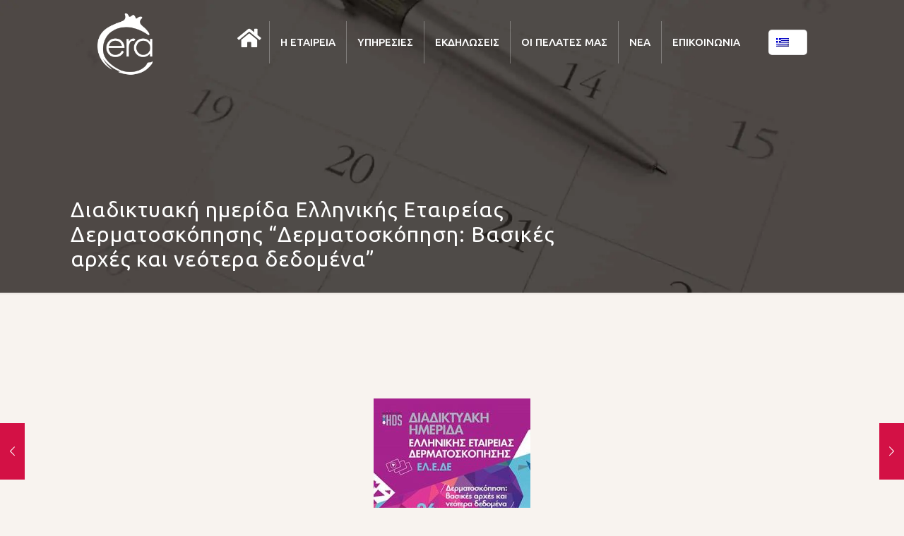

--- FILE ---
content_type: text/html; charset=UTF-8
request_url: https://era.gr/portfolio-item/%CE%B4%CE%B9%CE%B1%CE%B4%CE%B9%CE%BA%CF%84%CF%85%CE%B1%CE%BA%CE%B7-%CE%B7%CE%BC%CE%B5%CF%81%CE%B9%CE%B4%CE%B1-%CE%B5%CE%BB%CE%B5%CE%B4%CE%B5/?lang=el
body_size: 22815
content:
<!DOCTYPE html><html lang="el" class="no-js " itemscope itemtype="https://schema.org/WebPage" ><head><meta charset="UTF-8" /><link media="all" href="https://era.gr/wp-content/cache/autoptimize/css/autoptimize_5e2b84f682eaaf487b17e8893fea0a78.css" rel="stylesheet"><title>Διαδικτυακή ημερίδα Ελληνικής Εταιρείας Δερματοσκόπησης &quot;Δερματοσκόπηση: Βασικές αρχές και νεότερα δεδομένα&quot;</title><link rel="alternate" hreflang="en-us" href="https://era.gr/portfolio-item/virual-meeting-hellenic-dermoscopy-society/" /><link rel="alternate" hreflang="el" href="https://era.gr/portfolio-item/%ce%b4%ce%b9%ce%b1%ce%b4%ce%b9%ce%ba%cf%84%cf%85%ce%b1%ce%ba%ce%b7-%ce%b7%ce%bc%ce%b5%cf%81%ce%b9%ce%b4%ce%b1-%ce%b5%ce%bb%ce%b5%ce%b4%ce%b5/?lang=el" /><meta name="keywords" content="Διαδικτυακή ημερίδα Ελληνικής Εταιρείας Δερματοσκόπησης &quot;Δερματοσκόπηση: Βασικές αρχές και νεότερα δεδομένα&quot;"/><meta name="description" content="Διαδικτυακή ημερίδα Ελληνικής Εταιρείας Δερματοσκόπησης &quot;Δερματοσκόπηση: Βασικές αρχές και νεότερα δεδομένα&quot;"/><meta property="og:image" content="https://era.gr/wp-content/uploads/2020/07/afisa.jpg"/><meta property="og:url" content="https://era.gr/portfolio-item/%CE%B4%CE%B9%CE%B1%CE%B4%CE%B9%CE%BA%CF%84%CF%85%CE%B1%CE%BA%CE%B7-%CE%B7%CE%BC%CE%B5%CF%81%CE%B9%CE%B4%CE%B1-%CE%B5%CE%BB%CE%B5%CE%B4%CE%B5/?lang=el"/><meta property="og:type" content="article"/><meta property="og:title" content="Διαδικτυακή ημερίδα Ελληνικής Εταιρείας Δερματοσκόπησης &#8220;Δερματοσκόπηση: Βασικές αρχές και νεότερα δεδομένα&#8221;"/><meta property="og:description" content="26 Σεπτεμβρίου 2020"/>  <script async src="https://www.googletagmanager.com/gtag/js?id=UA-114746165-1"></script> <script>window.dataLayer = window.dataLayer || [];
  function gtag(){dataLayer.push(arguments);}
  gtag('js', new Date());

  gtag('config', 'UA-114746165-1');</script><meta name="format-detection" content="telephone=no"><meta name="viewport" content="width=device-width, initial-scale=1, maximum-scale=1" /><link rel="shortcut icon" href="https://era.gr/wp-content/uploads/2017/11/favicon.png" type="image/x-icon" /><meta name="theme-color" content="#ffffff" media="(prefers-color-scheme: light)"><meta name="theme-color" content="#ffffff" media="(prefers-color-scheme: dark)"><link rel='dns-prefetch' href='//ajax.googleapis.com' /><link rel='dns-prefetch' href='//www.google.com' /><link rel='dns-prefetch' href='//fonts.googleapis.com' /><link rel='dns-prefetch' href='//s.w.org' /><link rel="alternate" type="application/rss+xml" title="Ροή RSS &raquo; ERA | Congresses, Events, Incentives, Business Travel, Tourism" href="https://era.gr/feed/?lang=el" /><link rel="alternate" type="application/rss+xml" title="Ροή Σχολίων &raquo; ERA | Congresses, Events, Incentives, Business Travel, Tourism" href="https://era.gr/comments/feed/?lang=el" /><link rel="alternate" type="application/rss+xml" title="Ροή Σχολίων Διαδικτυακή ημερίδα Ελληνικής Εταιρείας Δερματοσκόπησης &#8220;Δερματοσκόπηση: Βασικές αρχές και νεότερα δεδομένα&#8221; &raquo; ERA | Congresses, Events, Incentives, Business Travel, Tourism" href="https://era.gr/portfolio-item/%ce%b4%ce%b9%ce%b1%ce%b4%ce%b9%ce%ba%cf%84%cf%85%ce%b1%ce%ba%ce%b7-%ce%b7%ce%bc%ce%b5%cf%81%ce%b9%ce%b4%ce%b1-%ce%b5%ce%bb%ce%b5%ce%b4%ce%b5/feed/?lang=el" /> <script type="text/javascript">window._wpemojiSettings = {"baseUrl":"https:\/\/s.w.org\/images\/core\/emoji\/13.0.0\/72x72\/","ext":".png","svgUrl":"https:\/\/s.w.org\/images\/core\/emoji\/13.0.0\/svg\/","svgExt":".svg","source":{"concatemoji":"https:\/\/era.gr\/wp-includes\/js\/wp-emoji-release.min.js?ver=5.5.17"}};
			!function(e,a,t){var n,r,o,i=a.createElement("canvas"),p=i.getContext&&i.getContext("2d");function s(e,t){var a=String.fromCharCode;p.clearRect(0,0,i.width,i.height),p.fillText(a.apply(this,e),0,0);e=i.toDataURL();return p.clearRect(0,0,i.width,i.height),p.fillText(a.apply(this,t),0,0),e===i.toDataURL()}function c(e){var t=a.createElement("script");t.src=e,t.defer=t.type="text/javascript",a.getElementsByTagName("head")[0].appendChild(t)}for(o=Array("flag","emoji"),t.supports={everything:!0,everythingExceptFlag:!0},r=0;r<o.length;r++)t.supports[o[r]]=function(e){if(!p||!p.fillText)return!1;switch(p.textBaseline="top",p.font="600 32px Arial",e){case"flag":return s([127987,65039,8205,9895,65039],[127987,65039,8203,9895,65039])?!1:!s([55356,56826,55356,56819],[55356,56826,8203,55356,56819])&&!s([55356,57332,56128,56423,56128,56418,56128,56421,56128,56430,56128,56423,56128,56447],[55356,57332,8203,56128,56423,8203,56128,56418,8203,56128,56421,8203,56128,56430,8203,56128,56423,8203,56128,56447]);case"emoji":return!s([55357,56424,8205,55356,57212],[55357,56424,8203,55356,57212])}return!1}(o[r]),t.supports.everything=t.supports.everything&&t.supports[o[r]],"flag"!==o[r]&&(t.supports.everythingExceptFlag=t.supports.everythingExceptFlag&&t.supports[o[r]]);t.supports.everythingExceptFlag=t.supports.everythingExceptFlag&&!t.supports.flag,t.DOMReady=!1,t.readyCallback=function(){t.DOMReady=!0},t.supports.everything||(n=function(){t.readyCallback()},a.addEventListener?(a.addEventListener("DOMContentLoaded",n,!1),e.addEventListener("load",n,!1)):(e.attachEvent("onload",n),a.attachEvent("onreadystatechange",function(){"complete"===a.readyState&&t.readyCallback()})),(n=t.source||{}).concatemoji?c(n.concatemoji):n.wpemoji&&n.twemoji&&(c(n.twemoji),c(n.wpemoji)))}(window,document,window._wpemojiSettings);</script> <link rel='stylesheet' id='jquery-ui-theme-css'  href='https://ajax.googleapis.com/ajax/libs/jqueryui/1.11.4/themes/smoothness/jquery-ui.min.css?ver=1.11.4' type='text/css' media='all' /><link rel='stylesheet' id='mfn-fonts-css'  href='https://fonts.googleapis.com/css?family=Ubuntu%3A1%2C300%2C400%2C400italic%2C500%2C700%2C700italic&#038;display=swap&#038;ver=5.5.17' type='text/css' media='all' /><style id='mfn-dynamic-inline-css' type='text/css'>body:not(.template-slider) #Header_wrapper{background-image:url(https://era.gr/wp-content/uploads/2017/11/events-1.jpg);background-repeat:no-repeat;background-position:center;background-size:cover}
html{background-color:#f8f3ef}#Wrapper,#Content,.mfn-popup .mfn-popup-content,.mfn-off-canvas-sidebar .mfn-off-canvas-content-wrapper,.mfn-cart-holder,.mfn-header-login,#Top_bar .search_wrapper,#Top_bar .top_bar_right .mfn-live-search-box,.column_livesearch .mfn-live-search-wrapper,.column_livesearch .mfn-live-search-box{background-color:#f8f3ef}.layout-boxed.mfn-bebuilder-header.mfn-ui #Wrapper .mfn-only-sample-content{background-color:#f8f3ef}body:not(.template-slider) #Header{min-height:250px}body.header-below:not(.template-slider) #Header{padding-top:250px}#Footer .widgets_wrapper{padding:7px 0}.elementor-page.elementor-default #Content .the_content .section_wrapper{max-width:100%}.elementor-page.elementor-default #Content .section.the_content{width:100%}.elementor-page.elementor-default #Content .section_wrapper .the_content_wrapper{margin-left:0;margin-right:0;width:100%}body,span.date_label,.timeline_items li h3 span,input[type="date"],input[type="text"],input[type="password"],input[type="tel"],input[type="email"],input[type="url"],textarea,select,.offer_li .title h3,.mfn-menu-item-megamenu{font-family:"Ubuntu",-apple-system,BlinkMacSystemFont,"Segoe UI",Roboto,Oxygen-Sans,Ubuntu,Cantarell,"Helvetica Neue",sans-serif}.lead,.big{font-family:"Ubuntu",-apple-system,BlinkMacSystemFont,"Segoe UI",Roboto,Oxygen-Sans,Ubuntu,Cantarell,"Helvetica Neue",sans-serif}#menu > ul > li > a,#overlay-menu ul li a{font-family:"Ubuntu",-apple-system,BlinkMacSystemFont,"Segoe UI",Roboto,Oxygen-Sans,Ubuntu,Cantarell,"Helvetica Neue",sans-serif}#Subheader .title{font-family:"Ubuntu",-apple-system,BlinkMacSystemFont,"Segoe UI",Roboto,Oxygen-Sans,Ubuntu,Cantarell,"Helvetica Neue",sans-serif}h1,h2,h3,h4,.text-logo #logo{font-family:"Ubuntu",-apple-system,BlinkMacSystemFont,"Segoe UI",Roboto,Oxygen-Sans,Ubuntu,Cantarell,"Helvetica Neue",sans-serif}h5,h6{font-family:"Ubuntu",-apple-system,BlinkMacSystemFont,"Segoe UI",Roboto,Oxygen-Sans,Ubuntu,Cantarell,"Helvetica Neue",sans-serif}blockquote{font-family:"Ubuntu",-apple-system,BlinkMacSystemFont,"Segoe UI",Roboto,Oxygen-Sans,Ubuntu,Cantarell,"Helvetica Neue",sans-serif}.chart_box .chart .num,.counter .desc_wrapper .number-wrapper,.how_it_works .image .number,.pricing-box .plan-header .price,.quick_fact .number-wrapper,.woocommerce .product div.entry-summary .price{font-family:"Ubuntu",-apple-system,BlinkMacSystemFont,"Segoe UI",Roboto,Oxygen-Sans,Ubuntu,Cantarell,"Helvetica Neue",sans-serif}body,.mfn-menu-item-megamenu{font-size:17px;line-height:25px;font-weight:400;letter-spacing:0px}.lead,.big{font-size:16px;line-height:28px;font-weight:400;letter-spacing:0px}#menu > ul > li > a,#overlay-menu ul li a{font-size:15px;font-weight:500;letter-spacing:0px}#overlay-menu ul li a{line-height:22.5px}#Subheader .title{font-size:30px;line-height:35px;font-weight:400;letter-spacing:1px}h1,.text-logo #logo{font-size:48px;line-height:50px;font-weight:400;letter-spacing:0px}h2{font-size:30px;line-height:34px;font-weight:300;letter-spacing:0px}h3,.woocommerce ul.products li.product h3,.woocommerce #customer_login h2{font-size:25px;line-height:17px;font-weight:300;letter-spacing:0px}h4,.woocommerce .woocommerce-order-details__title,.woocommerce .wc-bacs-bank-details-heading,.woocommerce .woocommerce-customer-details h2{font-size:21px;line-height:25px;font-weight:500;letter-spacing:0px}h5{font-size:15px;line-height:25px;font-weight:700;letter-spacing:0px}h6{font-size:14px;line-height:5px;font-weight:400;letter-spacing:0px}#Intro .intro-title{font-size:70px;line-height:70px;font-weight:400;letter-spacing:0px}@media only screen and (min-width:768px) and (max-width:959px){body,.mfn-menu-item-megamenu{font-size:14px;line-height:21px;font-weight:400;letter-spacing:0px}.lead,.big{font-size:14px;line-height:24px;font-weight:400;letter-spacing:0px}#menu > ul > li > a,#overlay-menu ul li a{font-size:13px;font-weight:500;letter-spacing:0px}#overlay-menu ul li a{line-height:19.5px}#Subheader .title{font-size:26px;line-height:30px;font-weight:400;letter-spacing:1px}h1,.text-logo #logo{font-size:41px;line-height:43px;font-weight:400;letter-spacing:0px}h2{font-size:26px;line-height:29px;font-weight:300;letter-spacing:0px}h3,.woocommerce ul.products li.product h3,.woocommerce #customer_login h2{font-size:21px;line-height:19px;font-weight:300;letter-spacing:0px}h4,.woocommerce .woocommerce-order-details__title,.woocommerce .wc-bacs-bank-details-heading,.woocommerce .woocommerce-customer-details h2{font-size:18px;line-height:21px;font-weight:500;letter-spacing:0px}h5{font-size:13px;line-height:21px;font-weight:700;letter-spacing:0px}h6{font-size:13px;line-height:19px;font-weight:400;letter-spacing:0px}#Intro .intro-title{font-size:60px;line-height:60px;font-weight:400;letter-spacing:0px}blockquote{font-size:15px}.chart_box .chart .num{font-size:45px;line-height:45px}.counter .desc_wrapper .number-wrapper{font-size:45px;line-height:45px}.counter .desc_wrapper .title{font-size:14px;line-height:18px}.faq .question .title{font-size:14px}.fancy_heading .title{font-size:38px;line-height:38px}.offer .offer_li .desc_wrapper .title h3{font-size:32px;line-height:32px}.offer_thumb_ul li.offer_thumb_li .desc_wrapper .title h3{font-size:32px;line-height:32px}.pricing-box .plan-header h2{font-size:27px;line-height:27px}.pricing-box .plan-header .price > span{font-size:40px;line-height:40px}.pricing-box .plan-header .price sup.currency{font-size:18px;line-height:18px}.pricing-box .plan-header .price sup.period{font-size:14px;line-height:14px}.quick_fact .number-wrapper{font-size:80px;line-height:80px}.trailer_box .desc h2{font-size:27px;line-height:27px}.widget > h3{font-size:17px;line-height:20px}}@media only screen and (min-width:480px) and (max-width:767px){body,.mfn-menu-item-megamenu{font-size:13px;line-height:19px;font-weight:400;letter-spacing:0px}.lead,.big{font-size:13px;line-height:21px;font-weight:400;letter-spacing:0px}#menu > ul > li > a,#overlay-menu ul li a{font-size:13px;font-weight:500;letter-spacing:0px}#overlay-menu ul li a{line-height:19.5px}#Subheader .title{font-size:23px;line-height:26px;font-weight:400;letter-spacing:1px}h1,.text-logo #logo{font-size:36px;line-height:38px;font-weight:400;letter-spacing:0px}h2{font-size:23px;line-height:26px;font-weight:300;letter-spacing:0px}h3,.woocommerce ul.products li.product h3,.woocommerce #customer_login h2{font-size:19px;line-height:19px;font-weight:300;letter-spacing:0px}h4,.woocommerce .woocommerce-order-details__title,.woocommerce .wc-bacs-bank-details-heading,.woocommerce .woocommerce-customer-details h2{font-size:16px;line-height:19px;font-weight:500;letter-spacing:0px}h5{font-size:13px;line-height:19px;font-weight:700;letter-spacing:0px}h6{font-size:13px;line-height:19px;font-weight:400;letter-spacing:0px}#Intro .intro-title{font-size:53px;line-height:53px;font-weight:400;letter-spacing:0px}blockquote{font-size:14px}.chart_box .chart .num{font-size:40px;line-height:40px}.counter .desc_wrapper .number-wrapper{font-size:40px;line-height:40px}.counter .desc_wrapper .title{font-size:13px;line-height:16px}.faq .question .title{font-size:13px}.fancy_heading .title{font-size:34px;line-height:34px}.offer .offer_li .desc_wrapper .title h3{font-size:28px;line-height:28px}.offer_thumb_ul li.offer_thumb_li .desc_wrapper .title h3{font-size:28px;line-height:28px}.pricing-box .plan-header h2{font-size:24px;line-height:24px}.pricing-box .plan-header .price > span{font-size:34px;line-height:34px}.pricing-box .plan-header .price sup.currency{font-size:16px;line-height:16px}.pricing-box .plan-header .price sup.period{font-size:13px;line-height:13px}.quick_fact .number-wrapper{font-size:70px;line-height:70px}.trailer_box .desc h2{font-size:24px;line-height:24px}.widget > h3{font-size:16px;line-height:19px}}@media only screen and (max-width:479px){body,.mfn-menu-item-megamenu{font-size:13px;line-height:19px;font-weight:400;letter-spacing:0px}.lead,.big{font-size:13px;line-height:19px;font-weight:400;letter-spacing:0px}#menu > ul > li > a,#overlay-menu ul li a{font-size:13px;font-weight:500;letter-spacing:0px}#overlay-menu ul li a{line-height:19.5px}#Subheader .title{font-size:18px;line-height:21px;font-weight:400;letter-spacing:1px}h1,.text-logo #logo{font-size:29px;line-height:30px;font-weight:400;letter-spacing:0px}h2{font-size:18px;line-height:20px;font-weight:300;letter-spacing:0px}h3,.woocommerce ul.products li.product h3,.woocommerce #customer_login h2{font-size:15px;line-height:19px;font-weight:300;letter-spacing:0px}h4,.woocommerce .woocommerce-order-details__title,.woocommerce .wc-bacs-bank-details-heading,.woocommerce .woocommerce-customer-details h2{font-size:13px;line-height:19px;font-weight:500;letter-spacing:0px}h5{font-size:13px;line-height:19px;font-weight:700;letter-spacing:0px}h6{font-size:13px;line-height:19px;font-weight:400;letter-spacing:0px}#Intro .intro-title{font-size:42px;line-height:42px;font-weight:400;letter-spacing:0px}blockquote{font-size:13px}.chart_box .chart .num{font-size:35px;line-height:35px}.counter .desc_wrapper .number-wrapper{font-size:35px;line-height:35px}.counter .desc_wrapper .title{font-size:13px;line-height:26px}.faq .question .title{font-size:13px}.fancy_heading .title{font-size:30px;line-height:30px}.offer .offer_li .desc_wrapper .title h3{font-size:26px;line-height:26px}.offer_thumb_ul li.offer_thumb_li .desc_wrapper .title h3{font-size:26px;line-height:26px}.pricing-box .plan-header h2{font-size:21px;line-height:21px}.pricing-box .plan-header .price > span{font-size:32px;line-height:32px}.pricing-box .plan-header .price sup.currency{font-size:14px;line-height:14px}.pricing-box .plan-header .price sup.period{font-size:13px;line-height:13px}.quick_fact .number-wrapper{font-size:60px;line-height:60px}.trailer_box .desc h2{font-size:21px;line-height:21px}.widget > h3{font-size:15px;line-height:18px}}.with_aside .sidebar.columns{width:23%}.with_aside .sections_group{width:77%}.aside_both .sidebar.columns{width:18%}.aside_both .sidebar.sidebar-1{margin-left:-82%}.aside_both .sections_group{width:64%;margin-left:18%}@media only screen and (min-width:1240px){#Wrapper,.with_aside .content_wrapper{max-width:1100px}body.layout-boxed.mfn-header-scrolled .mfn-header-tmpl.mfn-sticky-layout-width{max-width:1100px;left:0;right:0;margin-left:auto;margin-right:auto}body.layout-boxed:not(.mfn-header-scrolled) .mfn-header-tmpl.mfn-header-layout-width,body.layout-boxed .mfn-header-tmpl.mfn-header-layout-width:not(.mfn-hasSticky){max-width:1100px;left:0;right:0;margin-left:auto;margin-right:auto}body.layout-boxed.mfn-bebuilder-header.mfn-ui .mfn-only-sample-content{max-width:1100px;margin-left:auto;margin-right:auto}.section_wrapper,.container{max-width:1080px}.layout-boxed.header-boxed #Top_bar.is-sticky{max-width:1100px}}@media only screen and (max-width:767px){#Wrapper{max-width:calc(100% - 67px)}.content_wrapper .section_wrapper,.container,.four.columns .widget-area{max-width:550px !important;padding-left:33px;padding-right:33px}}body{--mfn-button-font-family:inherit;--mfn-button-font-size:17px;--mfn-button-font-weight:400;--mfn-button-font-style:inherit;--mfn-button-letter-spacing:0px;--mfn-button-padding:16px 20px 16px 20px;--mfn-button-border-width:0px;--mfn-button-border-radius:5px;--mfn-button-gap:10px;--mfn-button-transition:0.2s;--mfn-button-color:#747474;--mfn-button-color-hover:#747474;--mfn-button-bg:#f7f7f7;--mfn-button-bg-hover:#eaeaea;--mfn-button-border-color:transparent;--mfn-button-border-color-hover:transparent;--mfn-button-icon-color:#747474;--mfn-button-icon-color-hover:#747474;--mfn-button-box-shadow:unset;--mfn-button-theme-color:#ffffff;--mfn-button-theme-color-hover:#ffffff;--mfn-button-theme-bg:#d31145;--mfn-button-theme-bg-hover:#c60438;--mfn-button-theme-border-color:transparent;--mfn-button-theme-border-color-hover:transparent;--mfn-button-theme-icon-color:#ffffff;--mfn-button-theme-icon-color-hover:#ffffff;--mfn-button-theme-box-shadow:unset;--mfn-button-shop-color:#ffffff;--mfn-button-shop-color-hover:#ffffff;--mfn-button-shop-bg:#d31145;--mfn-button-shop-bg-hover:#c60438;--mfn-button-shop-border-color:transparent;--mfn-button-shop-border-color-hover:transparent;--mfn-button-shop-icon-color:#626262;--mfn-button-shop-icon-color-hover:#626262;--mfn-button-shop-box-shadow:unset;--mfn-button-action-color:#747474;--mfn-button-action-color-hover:#747474;--mfn-button-action-bg:#f7f7f7;--mfn-button-action-bg-hover:#eaeaea;--mfn-button-action-border-color:transparent;--mfn-button-action-border-color-hover:transparent;--mfn-button-action-icon-color:#747474;--mfn-button-action-icon-color-hover:#747474;--mfn-button-action-box-shadow:unset;--mfn-product-list-gallery-slider-arrow-bg:#fff;--mfn-product-list-gallery-slider-arrow-bg-hover:#fff;--mfn-product-list-gallery-slider-arrow-color:#000;--mfn-product-list-gallery-slider-arrow-color-hover:#000;--mfn-product-list-gallery-slider-dots-bg:rgba(0,0,0,0.3);--mfn-product-list-gallery-slider-dots-bg-active:#000;--mfn-product-list-gallery-slider-padination-bg:transparent;--mfn-product-list-gallery-slider-dots-size:8px;--mfn-product-list-gallery-slider-nav-border-radius:0px;--mfn-product-list-gallery-slider-nav-offset:0px;--mfn-product-list-gallery-slider-dots-gap:5px}@media only screen and (max-width:959px){body{}}@media only screen and (max-width:768px){body{}}.mfn-cookies,.mfn-cookies-reopen{--mfn-gdpr2-container-text-color:#626262;--mfn-gdpr2-container-strong-color:#07070a;--mfn-gdpr2-container-bg:#ffffff;--mfn-gdpr2-container-overlay:rgba(25,37,48,0.6);--mfn-gdpr2-details-box-bg:#fbfbfb;--mfn-gdpr2-details-switch-bg:#00032a;--mfn-gdpr2-details-switch-bg-active:#5acb65;--mfn-gdpr2-tabs-text-color:#07070a;--mfn-gdpr2-tabs-text-color-active:#0089f7;--mfn-gdpr2-tabs-border:rgba(8,8,14,0.1);--mfn-gdpr2-buttons-box-bg:#fbfbfb;--mfn-gdpr2-reopen-background:#fff;--mfn-gdpr2-reopen-color:#222}#Top_bar #logo,.header-fixed #Top_bar #logo,.header-plain #Top_bar #logo,.header-transparent #Top_bar #logo{height:90px;line-height:90px;padding:15px 0}.logo-overflow #Top_bar:not(.is-sticky) .logo{height:120px}#Top_bar .menu > li > a{padding:30px 0}.menu-highlight:not(.header-creative) #Top_bar .menu > li > a{margin:35px 0}.header-plain:not(.menu-highlight) #Top_bar .menu > li > a span:not(.description){line-height:120px}.header-fixed #Top_bar .menu > li > a{padding:45px 0}@media only screen and (max-width:767px){.mobile-header-mini #Top_bar #logo{height:50px!important;line-height:50px!important;margin:5px 0}}#Top_bar #logo img.svg{width:100px}.image_frame,.wp-caption{border-width:0px}.alert{border-radius:0px}#Top_bar .top_bar_right .top-bar-right-input input{width:200px}.mfn-live-search-box .mfn-live-search-list{max-height:300px}#Side_slide{right:-250px;width:250px}#Side_slide.left{left:-250px}.blog-teaser li .desc-wrapper .desc{background-position-y:-1px}.mfn-free-delivery-info{--mfn-free-delivery-bar:#d31145;--mfn-free-delivery-bg:rgba(0,0,0,0.1);--mfn-free-delivery-achieved:#d31145}#back_to_top i{color:#65666C}.mfn-product-list-gallery-slider .mfn-product-list-gallery-slider-arrow{display:flex}@media only screen and ( max-width:767px ){}@media only screen and (min-width:1240px){body:not(.header-simple) #Top_bar #menu{display:block!important}.tr-menu #Top_bar #menu{background:none!important}#Top_bar .menu > li > ul.mfn-megamenu > li{float:left}#Top_bar .menu > li > ul.mfn-megamenu > li.mfn-megamenu-cols-1{width:100%}#Top_bar .menu > li > ul.mfn-megamenu > li.mfn-megamenu-cols-2{width:50%}#Top_bar .menu > li > ul.mfn-megamenu > li.mfn-megamenu-cols-3{width:33.33%}#Top_bar .menu > li > ul.mfn-megamenu > li.mfn-megamenu-cols-4{width:25%}#Top_bar .menu > li > ul.mfn-megamenu > li.mfn-megamenu-cols-5{width:20%}#Top_bar .menu > li > ul.mfn-megamenu > li.mfn-megamenu-cols-6{width:16.66%}#Top_bar .menu > li > ul.mfn-megamenu > li > ul{display:block!important;position:inherit;left:auto;top:auto;border-width:0 1px 0 0}#Top_bar .menu > li > ul.mfn-megamenu > li:last-child > ul{border:0}#Top_bar .menu > li > ul.mfn-megamenu > li > ul li{width:auto}#Top_bar .menu > li > ul.mfn-megamenu a.mfn-megamenu-title{text-transform:uppercase;font-weight:400;background:none}#Top_bar .menu > li > ul.mfn-megamenu a .menu-arrow{display:none}.menuo-right #Top_bar .menu > li > ul.mfn-megamenu{left:0;width:98%!important;margin:0 1%;padding:20px 0}.menuo-right #Top_bar .menu > li > ul.mfn-megamenu-bg{box-sizing:border-box}#Top_bar .menu > li > ul.mfn-megamenu-bg{padding:20px 166px 20px 20px;background-repeat:no-repeat;background-position:right bottom}.rtl #Top_bar .menu > li > ul.mfn-megamenu-bg{padding-left:166px;padding-right:20px;background-position:left bottom}#Top_bar .menu > li > ul.mfn-megamenu-bg > li{background:none}#Top_bar .menu > li > ul.mfn-megamenu-bg > li a{border:none}#Top_bar .menu > li > ul.mfn-megamenu-bg > li > ul{background:none!important;-webkit-box-shadow:0 0 0 0;-moz-box-shadow:0 0 0 0;box-shadow:0 0 0 0}.mm-vertical #Top_bar .container{position:relative}.mm-vertical #Top_bar .top_bar_left{position:static}.mm-vertical #Top_bar .menu > li ul{box-shadow:0 0 0 0 transparent!important;background-image:none}.mm-vertical #Top_bar .menu > li > ul.mfn-megamenu{padding:20px 0}.mm-vertical.header-plain #Top_bar .menu > li > ul.mfn-megamenu{width:100%!important;margin:0}.mm-vertical #Top_bar .menu > li > ul.mfn-megamenu > li{display:table-cell;float:none!important;width:10%;padding:0 15px;border-right:1px solid rgba(0,0,0,0.05)}.mm-vertical #Top_bar .menu > li > ul.mfn-megamenu > li:last-child{border-right-width:0}.mm-vertical #Top_bar .menu > li > ul.mfn-megamenu > li.hide-border{border-right-width:0}.mm-vertical #Top_bar .menu > li > ul.mfn-megamenu > li a{border-bottom-width:0;padding:9px 15px;line-height:120%}.mm-vertical #Top_bar .menu > li > ul.mfn-megamenu a.mfn-megamenu-title{font-weight:700}.rtl .mm-vertical #Top_bar .menu > li > ul.mfn-megamenu > li:first-child{border-right-width:0}.rtl .mm-vertical #Top_bar .menu > li > ul.mfn-megamenu > li:last-child{border-right-width:1px}body.header-shop #Top_bar #menu{display:flex!important;background-color:transparent}.header-shop #Top_bar.is-sticky .top_bar_row_second{display:none}.header-plain:not(.menuo-right) #Header .top_bar_left{width:auto!important}.header-stack.header-center #Top_bar #menu{display:inline-block!important}.header-simple #Top_bar #menu{display:none;height:auto;width:300px;bottom:auto;top:100%;right:1px;position:absolute;margin:0}.header-simple #Header a.responsive-menu-toggle{display:block;right:10px}.header-simple #Top_bar #menu > ul{width:100%;float:left}.header-simple #Top_bar #menu ul li{width:100%;padding-bottom:0;border-right:0;position:relative}.header-simple #Top_bar #menu ul li a{padding:0 20px;margin:0;display:block;height:auto;line-height:normal;border:none}.header-simple #Top_bar #menu ul li a:not(.menu-toggle):after{display:none}.header-simple #Top_bar #menu ul li a span{border:none;line-height:44px;display:inline;padding:0}.header-simple #Top_bar #menu ul li.submenu .menu-toggle{display:block;position:absolute;right:0;top:0;width:44px;height:44px;line-height:44px;font-size:30px;font-weight:300;text-align:center;cursor:pointer;color:#444;opacity:0.33;transform:unset}.header-simple #Top_bar #menu ul li.submenu .menu-toggle:after{content:"+";position:static}.header-simple #Top_bar #menu ul li.hover > .menu-toggle:after{content:"-"}.header-simple #Top_bar #menu ul li.hover a{border-bottom:0}.header-simple #Top_bar #menu ul.mfn-megamenu li .menu-toggle{display:none}.header-simple #Top_bar #menu ul li ul{position:relative!important;left:0!important;top:0;padding:0;margin:0!important;width:auto!important;background-image:none}.header-simple #Top_bar #menu ul li ul li{width:100%!important;display:block;padding:0}.header-simple #Top_bar #menu ul li ul li a{padding:0 20px 0 30px}.header-simple #Top_bar #menu ul li ul li a .menu-arrow{display:none}.header-simple #Top_bar #menu ul li ul li a span{padding:0}.header-simple #Top_bar #menu ul li ul li a span:after{display:none!important}.header-simple #Top_bar .menu > li > ul.mfn-megamenu a.mfn-megamenu-title{text-transform:uppercase;font-weight:400}.header-simple #Top_bar .menu > li > ul.mfn-megamenu > li > ul{display:block!important;position:inherit;left:auto;top:auto}.header-simple #Top_bar #menu ul li ul li ul{border-left:0!important;padding:0;top:0}.header-simple #Top_bar #menu ul li ul li ul li a{padding:0 20px 0 40px}.rtl.header-simple #Top_bar #menu{left:1px;right:auto}.rtl.header-simple #Top_bar a.responsive-menu-toggle{left:10px;right:auto}.rtl.header-simple #Top_bar #menu ul li.submenu .menu-toggle{left:0;right:auto}.rtl.header-simple #Top_bar #menu ul li ul{left:auto!important;right:0!important}.rtl.header-simple #Top_bar #menu ul li ul li a{padding:0 30px 0 20px}.rtl.header-simple #Top_bar #menu ul li ul li ul li a{padding:0 40px 0 20px}.menu-highlight #Top_bar .menu > li{margin:0 2px}.menu-highlight:not(.header-creative) #Top_bar .menu > li > a{padding:0;-webkit-border-radius:5px;border-radius:5px}.menu-highlight #Top_bar .menu > li > a:after{display:none}.menu-highlight #Top_bar .menu > li > a span:not(.description){line-height:50px}.menu-highlight #Top_bar .menu > li > a span.description{display:none}.menu-highlight.header-stack #Top_bar .menu > li > a{margin:10px 0!important}.menu-highlight.header-stack #Top_bar .menu > li > a span:not(.description){line-height:40px}.menu-highlight.header-simple #Top_bar #menu ul li,.menu-highlight.header-creative #Top_bar #menu ul li{margin:0}.menu-highlight.header-simple #Top_bar #menu ul li > a,.menu-highlight.header-creative #Top_bar #menu ul li > a{-webkit-border-radius:0;border-radius:0}.menu-highlight:not(.header-fixed):not(.header-simple) #Top_bar.is-sticky .menu > li > a{margin:10px 0!important;padding:5px 0!important}.menu-highlight:not(.header-fixed):not(.header-simple) #Top_bar.is-sticky .menu > li > a span{line-height:30px!important}.header-modern.menu-highlight.menuo-right .menu_wrapper{margin-right:20px}.menu-line-below #Top_bar .menu > li > a:not(.menu-toggle):after{top:auto;bottom:-4px}.menu-line-below #Top_bar.is-sticky .menu > li > a:not(.menu-toggle):after{top:auto;bottom:-4px}.menu-line-below-80 #Top_bar:not(.is-sticky) .menu > li > a:not(.menu-toggle):after{height:4px;left:10%;top:50%;margin-top:20px;width:80%}.menu-line-below-80-1 #Top_bar:not(.is-sticky) .menu > li > a:not(.menu-toggle):after{height:1px;left:10%;top:50%;margin-top:20px;width:80%}.menu-link-color #Top_bar .menu > li > a:not(.menu-toggle):after{display:none!important}.menu-arrow-top #Top_bar .menu > li > a:after{background:none repeat scroll 0 0 rgba(0,0,0,0)!important;border-color:#ccc transparent transparent;border-style:solid;border-width:7px 7px 0;display:block;height:0;left:50%;margin-left:-7px;top:0!important;width:0}.menu-arrow-top #Top_bar.is-sticky .menu > li > a:after{top:0!important}.menu-arrow-bottom #Top_bar .menu > li > a:after{background:none!important;border-color:transparent transparent #ccc;border-style:solid;border-width:0 7px 7px;display:block;height:0;left:50%;margin-left:-7px;top:auto;bottom:0;width:0}.menu-arrow-bottom #Top_bar.is-sticky .menu > li > a:after{top:auto;bottom:0}.menuo-no-borders #Top_bar .menu > li > a span{border-width:0!important}.menuo-no-borders #Header_creative #Top_bar .menu > li > a span{border-bottom-width:0}.menuo-no-borders.header-plain #Top_bar a#header_cart,.menuo-no-borders.header-plain #Top_bar a#search_button,.menuo-no-borders.header-plain #Top_bar .wpml-languages,.menuo-no-borders.header-plain #Top_bar a.action_button{border-width:0}.menuo-right #Top_bar .menu_wrapper{float:right}.menuo-right.header-stack:not(.header-center) #Top_bar .menu_wrapper{margin-right:150px}body.header-creative{padding-left:50px}body.header-creative.header-open{padding-left:250px}body.error404,body.under-construction,body.elementor-maintenance-mode,body.template-blank,body.under-construction.header-rtl.header-creative.header-open{padding-left:0!important;padding-right:0!important}.header-creative.footer-fixed #Footer,.header-creative.footer-sliding #Footer,.header-creative.footer-stick #Footer.is-sticky{box-sizing:border-box;padding-left:50px}.header-open.footer-fixed #Footer,.header-open.footer-sliding #Footer,.header-creative.footer-stick #Footer.is-sticky{padding-left:250px}.header-rtl.header-creative.footer-fixed #Footer,.header-rtl.header-creative.footer-sliding #Footer,.header-rtl.header-creative.footer-stick #Footer.is-sticky{padding-left:0;padding-right:50px}.header-rtl.header-open.footer-fixed #Footer,.header-rtl.header-open.footer-sliding #Footer,.header-rtl.header-creative.footer-stick #Footer.is-sticky{padding-right:250px}#Header_creative{background-color:#fff;position:fixed;width:250px;height:100%;left:-200px;top:0;z-index:9002;-webkit-box-shadow:2px 0 4px 2px rgba(0,0,0,.15);box-shadow:2px 0 4px 2px rgba(0,0,0,.15)}#Header_creative .container{width:100%}#Header_creative .creative-wrapper{opacity:0;margin-right:50px}#Header_creative a.creative-menu-toggle{display:block;width:34px;height:34px;line-height:34px;font-size:22px;text-align:center;position:absolute;top:10px;right:8px;border-radius:3px}.admin-bar #Header_creative a.creative-menu-toggle{top:42px}#Header_creative #Top_bar{position:static;width:100%}#Header_creative #Top_bar .top_bar_left{width:100%!important;float:none}#Header_creative #Top_bar .logo{float:none;text-align:center;margin:15px 0}#Header_creative #Top_bar #menu{background-color:transparent}#Header_creative #Top_bar .menu_wrapper{float:none;margin:0 0 30px}#Header_creative #Top_bar .menu > li{width:100%;float:none;position:relative}#Header_creative #Top_bar .menu > li > a{padding:0;text-align:center}#Header_creative #Top_bar .menu > li > a:after{display:none}#Header_creative #Top_bar .menu > li > a span{border-right:0;border-bottom-width:1px;line-height:38px}#Header_creative #Top_bar .menu li ul{left:100%;right:auto;top:0;box-shadow:2px 2px 2px 0 rgba(0,0,0,0.03);-webkit-box-shadow:2px 2px 2px 0 rgba(0,0,0,0.03)}#Header_creative #Top_bar .menu > li > ul.mfn-megamenu{margin:0;width:700px!important}#Header_creative #Top_bar .menu > li > ul.mfn-megamenu > li > ul{left:0}#Header_creative #Top_bar .menu li ul li a{padding-top:9px;padding-bottom:8px}#Header_creative #Top_bar .menu li ul li ul{top:0}#Header_creative #Top_bar .menu > li > a span.description{display:block;font-size:13px;line-height:28px!important;clear:both}.menuo-arrows #Top_bar .menu > li.submenu > a > span:after{content:unset!important}#Header_creative #Top_bar .top_bar_right{width:100%!important;float:left;height:auto;margin-bottom:35px;text-align:center;padding:0 20px;top:0;-webkit-box-sizing:border-box;-moz-box-sizing:border-box;box-sizing:border-box}#Header_creative #Top_bar .top_bar_right:before{content:none}#Header_creative #Top_bar .top_bar_right .top_bar_right_wrapper{flex-wrap:wrap;justify-content:center}#Header_creative #Top_bar .top_bar_right .top-bar-right-icon,#Header_creative #Top_bar .top_bar_right .wpml-languages,#Header_creative #Top_bar .top_bar_right .top-bar-right-button,#Header_creative #Top_bar .top_bar_right .top-bar-right-input{min-height:30px;margin:5px}#Header_creative #Top_bar .search_wrapper{left:100%;top:auto}#Header_creative #Top_bar .banner_wrapper{display:block;text-align:center}#Header_creative #Top_bar .banner_wrapper img{max-width:100%;height:auto;display:inline-block}#Header_creative #Action_bar{display:none;position:absolute;bottom:0;top:auto;clear:both;padding:0 20px;box-sizing:border-box}#Header_creative #Action_bar .contact_details{width:100%;text-align:center;margin-bottom:20px}#Header_creative #Action_bar .contact_details li{padding:0}#Header_creative #Action_bar .social{float:none;text-align:center;padding:5px 0 15px}#Header_creative #Action_bar .social li{margin-bottom:2px}#Header_creative #Action_bar .social-menu{float:none;text-align:center}#Header_creative #Action_bar .social-menu li{border-color:rgba(0,0,0,.1)}#Header_creative .social li a{color:rgba(0,0,0,.5)}#Header_creative .social li a:hover{color:#000}#Header_creative .creative-social{position:absolute;bottom:10px;right:0;width:50px}#Header_creative .creative-social li{display:block;float:none;width:100%;text-align:center;margin-bottom:5px}.header-creative .fixed-nav.fixed-nav-prev{margin-left:50px}.header-creative.header-open .fixed-nav.fixed-nav-prev{margin-left:250px}.menuo-last #Header_creative #Top_bar .menu li.last ul{top:auto;bottom:0}.header-open #Header_creative{left:0}.header-open #Header_creative .creative-wrapper{opacity:1;margin:0!important}.header-open #Header_creative .creative-menu-toggle,.header-open #Header_creative .creative-social{display:none}.header-open #Header_creative #Action_bar{display:block}body.header-rtl.header-creative{padding-left:0;padding-right:50px}.header-rtl #Header_creative{left:auto;right:-200px}.header-rtl #Header_creative .creative-wrapper{margin-left:50px;margin-right:0}.header-rtl #Header_creative a.creative-menu-toggle{left:8px;right:auto}.header-rtl #Header_creative .creative-social{left:0;right:auto}.header-rtl #Footer #back_to_top.sticky{right:125px}.header-rtl #popup_contact{right:70px}.header-rtl #Header_creative #Top_bar .menu li ul{left:auto;right:100%}.header-rtl #Header_creative #Top_bar .search_wrapper{left:auto;right:100%}.header-rtl .fixed-nav.fixed-nav-prev{margin-left:0!important}.header-rtl .fixed-nav.fixed-nav-next{margin-right:50px}body.header-rtl.header-creative.header-open{padding-left:0;padding-right:250px!important}.header-rtl.header-open #Header_creative{left:auto;right:0}.header-rtl.header-open #Footer #back_to_top.sticky{right:325px}.header-rtl.header-open #popup_contact{right:270px}.header-rtl.header-open .fixed-nav.fixed-nav-next{margin-right:250px}#Header_creative.active{left:-1px}.header-rtl #Header_creative.active{left:auto;right:-1px}#Header_creative.active .creative-wrapper{opacity:1;margin:0}.header-creative .vc_row[data-vc-full-width]{padding-left:50px}.header-creative.header-open .vc_row[data-vc-full-width]{padding-left:250px}.header-open .vc_parallax .vc_parallax-inner{left:auto;width:calc(100% - 250px)}.header-open.header-rtl .vc_parallax .vc_parallax-inner{left:0;right:auto}#Header_creative.scroll{height:100%;overflow-y:auto}#Header_creative.scroll:not(.dropdown) .menu li ul{display:none!important}#Header_creative.scroll #Action_bar{position:static}#Header_creative.dropdown{outline:none}#Header_creative.dropdown #Top_bar .menu_wrapper{float:left;width:100%}#Header_creative.dropdown #Top_bar #menu ul li{position:relative;float:left}#Header_creative.dropdown #Top_bar #menu ul li a:not(.menu-toggle):after{display:none}#Header_creative.dropdown #Top_bar #menu ul li a span{line-height:38px;padding:0}#Header_creative.dropdown #Top_bar #menu ul li.submenu .menu-toggle{display:block;position:absolute;right:0;top:0;width:38px;height:38px;line-height:38px;font-size:26px;font-weight:300;text-align:center;cursor:pointer;color:#444;opacity:0.33;z-index:203}#Header_creative.dropdown #Top_bar #menu ul li.submenu .menu-toggle:after{content:"+";position:static}#Header_creative.dropdown #Top_bar #menu ul li.hover > .menu-toggle:after{content:"-"}#Header_creative.dropdown #Top_bar #menu ul.sub-menu li:not(:last-of-type) a{border-bottom:0}#Header_creative.dropdown #Top_bar #menu ul.mfn-megamenu li .menu-toggle{display:none}#Header_creative.dropdown #Top_bar #menu ul li ul{position:relative!important;left:0!important;top:0;padding:0;margin-left:0!important;width:auto!important;background-image:none}#Header_creative.dropdown #Top_bar #menu ul li ul li{width:100%!important}#Header_creative.dropdown #Top_bar #menu ul li ul li a{padding:0 10px;text-align:center}#Header_creative.dropdown #Top_bar #menu ul li ul li a .menu-arrow{display:none}#Header_creative.dropdown #Top_bar #menu ul li ul li a span{padding:0}#Header_creative.dropdown #Top_bar #menu ul li ul li a span:after{display:none!important}#Header_creative.dropdown #Top_bar .menu > li > ul.mfn-megamenu a.mfn-megamenu-title{text-transform:uppercase;font-weight:400}#Header_creative.dropdown #Top_bar .menu > li > ul.mfn-megamenu > li > ul{display:block!important;position:inherit;left:auto;top:auto}#Header_creative.dropdown #Top_bar #menu ul li ul li ul{border-left:0!important;padding:0;top:0}#Header_creative{transition:left .5s ease-in-out,right .5s ease-in-out}#Header_creative .creative-wrapper{transition:opacity .5s ease-in-out,margin 0s ease-in-out .5s}#Header_creative.active .creative-wrapper{transition:opacity .5s ease-in-out,margin 0s ease-in-out}}@media only screen and (min-width:1240px){#Top_bar.is-sticky{position:fixed!important;width:100%;left:0;top:-60px;height:60px;z-index:701;background:#fff;opacity:.97;-webkit-box-shadow:0 2px 5px 0 rgba(0,0,0,0.1);-moz-box-shadow:0 2px 5px 0 rgba(0,0,0,0.1);box-shadow:0 2px 5px 0 rgba(0,0,0,0.1)}.layout-boxed.header-boxed #Top_bar.is-sticky{left:50%;-webkit-transform:translateX(-50%);transform:translateX(-50%)}#Top_bar.is-sticky .top_bar_left,#Top_bar.is-sticky .top_bar_right,#Top_bar.is-sticky .top_bar_right:before{background:none;box-shadow:unset}#Top_bar.is-sticky .logo{width:auto;margin:0 30px 0 20px;padding:0}#Top_bar.is-sticky #logo,#Top_bar.is-sticky .custom-logo-link{padding:5px 0!important;height:50px!important;line-height:50px!important}.logo-no-sticky-padding #Top_bar.is-sticky #logo{height:60px!important;line-height:60px!important}#Top_bar.is-sticky #logo img.logo-main{display:none}#Top_bar.is-sticky #logo img.logo-sticky{display:inline;max-height:35px}.logo-sticky-width-auto #Top_bar.is-sticky #logo img.logo-sticky{width:auto}#Top_bar.is-sticky .menu_wrapper{clear:none}#Top_bar.is-sticky .menu_wrapper .menu > li > a{padding:15px 0}#Top_bar.is-sticky .menu > li > a,#Top_bar.is-sticky .menu > li > a span{line-height:30px}#Top_bar.is-sticky .menu > li > a:after{top:auto;bottom:-4px}#Top_bar.is-sticky .menu > li > a span.description{display:none}#Top_bar.is-sticky .secondary_menu_wrapper,#Top_bar.is-sticky .banner_wrapper{display:none}.header-overlay #Top_bar.is-sticky{display:none}.sticky-dark #Top_bar.is-sticky,.sticky-dark #Top_bar.is-sticky #menu{background:rgba(0,0,0,.8)}.sticky-dark #Top_bar.is-sticky .menu > li:not(.current-menu-item) > a{color:#fff}.sticky-dark #Top_bar.is-sticky .top_bar_right .top-bar-right-icon{color:rgba(255,255,255,.9)}.sticky-dark #Top_bar.is-sticky .top_bar_right .top-bar-right-icon svg .path{stroke:rgba(255,255,255,.9)}.sticky-dark #Top_bar.is-sticky .wpml-languages a.active,.sticky-dark #Top_bar.is-sticky .wpml-languages ul.wpml-lang-dropdown{background:rgba(0,0,0,0.1);border-color:rgba(0,0,0,0.1)}.sticky-white #Top_bar.is-sticky,.sticky-white #Top_bar.is-sticky #menu{background:rgba(255,255,255,.8)}.sticky-white #Top_bar.is-sticky .menu > li:not(.current-menu-item) > a{color:#222}.sticky-white #Top_bar.is-sticky .top_bar_right .top-bar-right-icon{color:rgba(0,0,0,.8)}.sticky-white #Top_bar.is-sticky .top_bar_right .top-bar-right-icon svg .path{stroke:rgba(0,0,0,.8)}.sticky-white #Top_bar.is-sticky .wpml-languages a.active,.sticky-white #Top_bar.is-sticky .wpml-languages ul.wpml-lang-dropdown{background:rgba(255,255,255,0.1);border-color:rgba(0,0,0,0.1)}}@media only screen and (min-width:768px) and (max-width:1240px){.header_placeholder{height:0!important}}@media only screen and (max-width:1239px){#Top_bar #menu{display:none;height:auto;width:300px;bottom:auto;top:100%;right:1px;position:absolute;margin:0}#Top_bar a.responsive-menu-toggle{display:block}#Top_bar #menu > ul{width:100%;float:left}#Top_bar #menu ul li{width:100%;padding-bottom:0;border-right:0;position:relative}#Top_bar #menu ul li a{padding:0 25px;margin:0;display:block;height:auto;line-height:normal;border:none}#Top_bar #menu ul li a:not(.menu-toggle):after{display:none}#Top_bar #menu ul li a span{border:none;line-height:44px;display:inline;padding:0}#Top_bar #menu ul li a span.description{margin:0 0 0 5px}#Top_bar #menu ul li.submenu .menu-toggle{display:block;position:absolute;right:15px;top:0;width:44px;height:44px;line-height:44px;font-size:30px;font-weight:300;text-align:center;cursor:pointer;color:#444;opacity:0.33;transform:unset}#Top_bar #menu ul li.submenu .menu-toggle:after{content:"+";position:static}#Top_bar #menu ul li.hover > .menu-toggle:after{content:"-"}#Top_bar #menu ul li.hover a{border-bottom:0}#Top_bar #menu ul li a span:after{display:none!important}#Top_bar #menu ul.mfn-megamenu li .menu-toggle{display:none}.menuo-arrows.keyboard-support #Top_bar .menu > li.submenu > a:not(.menu-toggle):after,.menuo-arrows:not(.keyboard-support) #Top_bar .menu > li.submenu > a:not(.menu-toggle)::after{display:none !important}#Top_bar #menu ul li ul{position:relative!important;left:0!important;top:0;padding:0;margin-left:0!important;width:auto!important;background-image:none!important;box-shadow:0 0 0 0 transparent!important;-webkit-box-shadow:0 0 0 0 transparent!important}#Top_bar #menu ul li ul li{width:100%!important}#Top_bar #menu ul li ul li a{padding:0 20px 0 35px}#Top_bar #menu ul li ul li a .menu-arrow{display:none}#Top_bar #menu ul li ul li a span{padding:0}#Top_bar #menu ul li ul li a span:after{display:none!important}#Top_bar .menu > li > ul.mfn-megamenu a.mfn-megamenu-title{text-transform:uppercase;font-weight:400}#Top_bar .menu > li > ul.mfn-megamenu > li > ul{display:block!important;position:inherit;left:auto;top:auto}#Top_bar #menu ul li ul li ul{border-left:0!important;padding:0;top:0}#Top_bar #menu ul li ul li ul li a{padding:0 20px 0 45px}#Header #menu > ul > li.current-menu-item > a,#Header #menu > ul > li.current_page_item > a,#Header #menu > ul > li.current-menu-parent > a,#Header #menu > ul > li.current-page-parent > a,#Header #menu > ul > li.current-menu-ancestor > a,#Header #menu > ul > li.current_page_ancestor > a{background:rgba(0,0,0,.02)}.rtl #Top_bar #menu{left:1px;right:auto}.rtl #Top_bar a.responsive-menu-toggle{left:20px;right:auto}.rtl #Top_bar #menu ul li.submenu .menu-toggle{left:15px;right:auto;border-left:none;border-right:1px solid #eee;transform:unset}.rtl #Top_bar #menu ul li ul{left:auto!important;right:0!important}.rtl #Top_bar #menu ul li ul li a{padding:0 30px 0 20px}.rtl #Top_bar #menu ul li ul li ul li a{padding:0 40px 0 20px}.header-stack .menu_wrapper a.responsive-menu-toggle{position:static!important;margin:11px 0!important}.header-stack .menu_wrapper #menu{left:0;right:auto}.rtl.header-stack #Top_bar #menu{left:auto;right:0}.admin-bar #Header_creative{top:32px}.header-creative.layout-boxed{padding-top:85px}.header-creative.layout-full-width #Wrapper{padding-top:60px}#Header_creative{position:fixed;width:100%;left:0!important;top:0;z-index:1001}#Header_creative .creative-wrapper{display:block!important;opacity:1!important}#Header_creative .creative-menu-toggle,#Header_creative .creative-social{display:none!important;opacity:1!important}#Header_creative #Top_bar{position:static;width:100%}#Header_creative #Top_bar .one{display:flex}#Header_creative #Top_bar #logo,#Header_creative #Top_bar .custom-logo-link{height:50px;line-height:50px;padding:5px 0}#Header_creative #Top_bar #logo img.logo-sticky{max-height:40px!important}#Header_creative #logo img.logo-main{display:none}#Header_creative #logo img.logo-sticky{display:inline-block}.logo-no-sticky-padding #Header_creative #Top_bar #logo{height:60px;line-height:60px;padding:0}.logo-no-sticky-padding #Header_creative #Top_bar #logo img.logo-sticky{max-height:60px!important}#Header_creative #Action_bar{display:none}#Header_creative #Top_bar .top_bar_right:before{content:none}#Header_creative.scroll{overflow:visible!important}}body{--mfn-clients-tiles-hover:#d31145;--mfn-icon-box-icon:#d31145;--mfn-section-tabber-nav-active-color:#d31145;--mfn-sliding-box-bg:#d31145;--mfn-woo-body-color:#463c38;--mfn-woo-heading-color:#463c38;--mfn-woo-themecolor:#d31145;--mfn-woo-bg-themecolor:#d31145;--mfn-woo-border-themecolor:#d31145}#Header_wrapper,#Intro{background-color:#312e2b}#Subheader{background-color:rgba(211,17,69,0)}.header-classic #Action_bar,.header-fixed #Action_bar,.header-plain #Action_bar,.header-split #Action_bar,.header-shop #Action_bar,.header-shop-split #Action_bar,.header-stack #Action_bar{background-color:#292b33}#Sliding-top{background-color:#545454}#Sliding-top a.sliding-top-control{border-right-color:#545454}#Sliding-top.st-center a.sliding-top-control,#Sliding-top.st-left a.sliding-top-control{border-top-color:#545454}#Footer{background-color:#312e2b}.grid .post-item,.masonry:not(.tiles) .post-item,.photo2 .post .post-desc-wrapper{background-color:transparent}.portfolio_group .portfolio-item .desc{background-color:transparent}.woocommerce ul.products li.product,.shop_slider .shop_slider_ul .shop_slider_li .item_wrapper .desc{background-color:transparent} body,ul.timeline_items,.icon_box a .desc,.icon_box a:hover .desc,.feature_list ul li a,.list_item a,.list_item a:hover,.widget_recent_entries ul li a,.flat_box a,.flat_box a:hover,.story_box .desc,.content_slider.carousel  ul li a .title,.content_slider.flat.description ul li .desc,.content_slider.flat.description ul li a .desc,.post-nav.minimal a i,.mfn-marquee-text .mfn-marquee-item-label{color:#463c38}.lead{color:#2e2e2e}.post-nav.minimal a svg{fill:#463c38}.themecolor,.opening_hours .opening_hours_wrapper li span,.fancy_heading_icon .icon_top,.fancy_heading_arrows .icon-right-dir,.fancy_heading_arrows .icon-left-dir,.fancy_heading_line .title,.button-love a.mfn-love,.format-link .post-title .icon-link,.pager-single > span,.pager-single a:hover,.widget_meta ul,.widget_pages ul,.widget_rss ul,.widget_mfn_recent_comments ul li:after,.widget_archive ul,.widget_recent_comments ul li:after,.widget_nav_menu ul,.woocommerce ul.products li.product .price,.shop_slider .shop_slider_ul .item_wrapper .price,.woocommerce-page ul.products li.product .price,.widget_price_filter .price_label .from,.widget_price_filter .price_label .to,.woocommerce ul.product_list_widget li .quantity .amount,.woocommerce .product div.entry-summary .price,.woocommerce .product .woocommerce-variation-price .price,.woocommerce .star-rating span,#Error_404 .error_pic i,.style-simple #Filters .filters_wrapper ul li a:hover,.style-simple #Filters .filters_wrapper ul li.current-cat a,.style-simple .quick_fact .title,.mfn-cart-holder .mfn-ch-content .mfn-ch-product .woocommerce-Price-amount,.woocommerce .comment-form-rating p.stars a:before,.wishlist .wishlist-row .price,.search-results .search-item .post-product-price,.progress_icons.transparent .progress_icon.themebg{color:#d31145}.mfn-wish-button.loved:not(.link) .path{fill:#d31145;stroke:#d31145}.themebg,#comments .commentlist > li .reply a.comment-reply-link,#Filters .filters_wrapper ul li a:hover,#Filters .filters_wrapper ul li.current-cat a,.fixed-nav .arrow,.offer_thumb .slider_pagination a:before,.offer_thumb .slider_pagination a.selected:after,.pager .pages a:hover,.pager .pages a.active,.pager .pages span.page-numbers.current,.pager-single span:after,.portfolio_group.exposure .portfolio-item .desc-inner .line,.Recent_posts ul li .desc:after,.Recent_posts ul li .photo .c,.slider_pagination a.selected,.slider_pagination .slick-active a,.slider_pagination a.selected:after,.slider_pagination .slick-active a:after,.testimonials_slider .slider_images,.testimonials_slider .slider_images a:after,.testimonials_slider .slider_images:before,#Top_bar .header-cart-count,#Top_bar .header-wishlist-count,.mfn-footer-stickymenu ul li a .header-wishlist-count,.mfn-footer-stickymenu ul li a .header-cart-count,.widget_categories ul,.widget_mfn_menu ul li a:hover,.widget_mfn_menu ul li.current-menu-item:not(.current-menu-ancestor) > a,.widget_mfn_menu ul li.current_page_item:not(.current_page_ancestor) > a,.widget_product_categories ul,.widget_recent_entries ul li:after,.woocommerce-account table.my_account_orders .order-number a,.woocommerce-MyAccount-navigation ul li.is-active a,.style-simple .accordion .question:after,.style-simple .faq .question:after,.style-simple .icon_box .desc_wrapper .title:before,.style-simple #Filters .filters_wrapper ul li a:after,.style-simple .trailer_box:hover .desc,.tp-bullets.simplebullets.round .bullet.selected,.tp-bullets.simplebullets.round .bullet.selected:after,.tparrows.default,.tp-bullets.tp-thumbs .bullet.selected:after{background-color:#d31145}.Latest_news ul li .photo,.Recent_posts.blog_news ul li .photo,.style-simple .opening_hours .opening_hours_wrapper li label,.style-simple .timeline_items li:hover h3,.style-simple .timeline_items li:nth-child(even):hover h3,.style-simple .timeline_items li:hover .desc,.style-simple .timeline_items li:nth-child(even):hover,.style-simple .offer_thumb .slider_pagination a.selected{border-color:#d31145}a{color:#d31145}a:hover{color:#7e7572}*::-moz-selection{background-color:#0095eb;color:white}*::selection{background-color:#0095eb;color:white}.blockquote p.author span,.counter .desc_wrapper .title,.article_box .desc_wrapper p,.team .desc_wrapper p.subtitle,.pricing-box .plan-header p.subtitle,.pricing-box .plan-header .price sup.period,.chart_box p,.fancy_heading .inside,.fancy_heading_line .slogan,.post-meta,.post-meta a,.post-footer,.post-footer a span.label,.pager .pages a,.button-love a .label,.pager-single a,#comments .commentlist > li .comment-author .says,.fixed-nav .desc .date,.filters_buttons li.label,.Recent_posts ul li a .desc .date,.widget_recent_entries ul li .post-date,.tp_recent_tweets .twitter_time,.widget_price_filter .price_label,.shop-filters .woocommerce-result-count,.woocommerce ul.product_list_widget li .quantity,.widget_shopping_cart ul.product_list_widget li dl,.product_meta .posted_in,.woocommerce .shop_table .product-name .variation > dd,.shipping-calculator-button:after,.shop_slider .shop_slider_ul .item_wrapper .price del,.woocommerce .product .entry-summary .woocommerce-product-rating .woocommerce-review-link,.woocommerce .product.style-default .entry-summary .product_meta .tagged_as,.woocommerce .tagged_as,.wishlist .sku_wrapper,.woocommerce .column_product_rating .woocommerce-review-link,.woocommerce #reviews #comments ol.commentlist li .comment-text p.meta .woocommerce-review__verified,.woocommerce #reviews #comments ol.commentlist li .comment-text p.meta .woocommerce-review__dash,.woocommerce #reviews #comments ol.commentlist li .comment-text p.meta .woocommerce-review__published-date,.testimonials_slider .testimonials_slider_ul li .author span,.testimonials_slider .testimonials_slider_ul li .author span a,.Latest_news ul li .desc_footer,.share-simple-wrapper .icons a{color:#a8a8a8}h1,h1 a,h1 a:hover,.text-logo #logo{color:#d31145}h2,h2 a,h2 a:hover{color:#d31145}h3,h3 a,h3 a:hover{color:#312e2b}h4,h4 a,h4 a:hover,.style-simple .sliding_box .desc_wrapper h4{color:#312e2b}h5,h5 a,h5 a:hover{color:#312e2b}h6,h6 a,h6 a:hover,a.content_link .title{color:#312e2b}.woocommerce #customer_login h2{color:#312e2b} .woocommerce .woocommerce-order-details__title,.woocommerce .wc-bacs-bank-details-heading,.woocommerce .woocommerce-customer-details h2,.woocommerce #respond .comment-reply-title,.woocommerce #reviews #comments ol.commentlist li .comment-text p.meta .woocommerce-review__author{color:#312e2b} .dropcap,.highlight:not(.highlight_image){background-color:#d31145}a.mfn-link{color:#7e7572}a.mfn-link-2 span,a:hover.mfn-link-2 span:before,a.hover.mfn-link-2 span:before,a.mfn-link-5 span,a.mfn-link-8:after,a.mfn-link-8:before{background:#d31145}a:hover.mfn-link{color:#d31145}a.mfn-link-2 span:before,a:hover.mfn-link-4:before,a:hover.mfn-link-4:after,a.hover.mfn-link-4:before,a.hover.mfn-link-4:after,a.mfn-link-5:before,a.mfn-link-7:after,a.mfn-link-7:before{background:#d31145}a.mfn-link-6:before{border-bottom-color:#d31145}a.mfn-link svg .path{stroke:#d31145}.column_column ul,.column_column ol,.the_content_wrapper:not(.is-elementor) ul,.the_content_wrapper:not(.is-elementor) ol{color:#737E86}hr.hr_color,.hr_color hr,.hr_dots span{color:#ffffff;background:#ffffff}.hr_zigzag i{color:#ffffff}.highlight-left:after,.highlight-right:after{background:#d31145}@media only screen and (max-width:767px){.highlight-left .wrap:first-child,.highlight-right .wrap:last-child{background:#d31145}}#Header .top_bar_left,.header-classic #Top_bar,.header-plain #Top_bar,.header-stack #Top_bar,.header-split #Top_bar,.header-shop #Top_bar,.header-shop-split #Top_bar,.header-fixed #Top_bar,.header-below #Top_bar,#Header_creative,#Top_bar #menu,.sticky-tb-color #Top_bar.is-sticky{background-color:#ffffff}#Top_bar .wpml-languages a.active,#Top_bar .wpml-languages ul.wpml-lang-dropdown{background-color:#ffffff}#Top_bar .top_bar_right:before{background-color:#e3e3e3}#Header .top_bar_right{background-color:#f5f5f5}#Top_bar .top_bar_right .top-bar-right-icon,#Top_bar .top_bar_right .top-bar-right-icon svg .path{color:#333333;stroke:#333333}#Top_bar .menu > li > a,#Top_bar #menu ul li.submenu .menu-toggle{color:#ffffff}#Top_bar .menu > li.current-menu-item > a,#Top_bar .menu > li.current_page_item > a,#Top_bar .menu > li.current-menu-parent > a,#Top_bar .menu > li.current-page-parent > a,#Top_bar .menu > li.current-menu-ancestor > a,#Top_bar .menu > li.current-page-ancestor > a,#Top_bar .menu > li.current_page_ancestor > a,#Top_bar .menu > li.hover > a{color:#ecd1d8}#Top_bar .menu > li a:not(.menu-toggle):after{background:#ecd1d8}.menuo-arrows #Top_bar .menu > li.submenu > a > span:not(.description)::after{border-top-color:#ffffff}#Top_bar .menu > li.current-menu-item.submenu > a > span:not(.description)::after,#Top_bar .menu > li.current_page_item.submenu > a > span:not(.description)::after,#Top_bar .menu > li.current-menu-parent.submenu > a > span:not(.description)::after,#Top_bar .menu > li.current-page-parent.submenu > a > span:not(.description)::after,#Top_bar .menu > li.current-menu-ancestor.submenu > a > span:not(.description)::after,#Top_bar .menu > li.current-page-ancestor.submenu > a > span:not(.description)::after,#Top_bar .menu > li.current_page_ancestor.submenu > a > span:not(.description)::after,#Top_bar .menu > li.hover.submenu > a > span:not(.description)::after{border-top-color:#ecd1d8}.menu-highlight #Top_bar #menu > ul > li.current-menu-item > a,.menu-highlight #Top_bar #menu > ul > li.current_page_item > a,.menu-highlight #Top_bar #menu > ul > li.current-menu-parent > a,.menu-highlight #Top_bar #menu > ul > li.current-page-parent > a,.menu-highlight #Top_bar #menu > ul > li.current-menu-ancestor > a,.menu-highlight #Top_bar #menu > ul > li.current-page-ancestor > a,.menu-highlight #Top_bar #menu > ul > li.current_page_ancestor > a,.menu-highlight #Top_bar #menu > ul > li.hover > a{background:#d31145}.menu-arrow-bottom #Top_bar .menu > li > a:after{border-bottom-color:#ecd1d8}.menu-arrow-top #Top_bar .menu > li > a:after{border-top-color:#ecd1d8}.header-plain #Top_bar .menu > li.current-menu-item > a,.header-plain #Top_bar .menu > li.current_page_item > a,.header-plain #Top_bar .menu > li.current-menu-parent > a,.header-plain #Top_bar .menu > li.current-page-parent > a,.header-plain #Top_bar .menu > li.current-menu-ancestor > a,.header-plain #Top_bar .menu > li.current-page-ancestor > a,.header-plain #Top_bar .menu > li.current_page_ancestor > a,.header-plain #Top_bar .menu > li.hover > a,.header-plain #Top_bar .wpml-languages:hover,.header-plain #Top_bar .wpml-languages ul.wpml-lang-dropdown{background:#d31145;color:#ecd1d8}.header-plain #Top_bar .top_bar_right .top-bar-right-icon:hover{background:#d31145}.header-plain #Top_bar,.header-plain #Top_bar .menu > li > a span:not(.description),.header-plain #Top_bar .top_bar_right .top-bar-right-icon,.header-plain #Top_bar .top_bar_right .top-bar-right-button,.header-plain #Top_bar .top_bar_right .top-bar-right-input,.header-plain #Top_bar .wpml-languages{border-color:#f2f2f2}#Top_bar .menu > li ul{background-color:#ffffff}#Top_bar .menu > li ul li a{color:#d31145}#Top_bar .menu > li ul li a:hover,#Top_bar .menu > li ul li.hover > a{color:#d31145}.overlay-menu-toggle{color:#ffffff !important;background:#e3ddd7}#Overlay{background:rgba(0,149,235,0.95)}#overlay-menu ul li a,.header-overlay .overlay-menu-toggle.focus{color:#FFFFFF}#overlay-menu ul li.current-menu-item > a,#overlay-menu ul li.current_page_item > a,#overlay-menu ul li.current-menu-parent > a,#overlay-menu ul li.current-page-parent > a,#overlay-menu ul li.current-menu-ancestor > a,#overlay-menu ul li.current-page-ancestor > a,#overlay-menu ul li.current_page_ancestor > a{color:#B1DCFB}#Top_bar .responsive-menu-toggle,#Header_creative .creative-menu-toggle,#Header_creative .responsive-menu-toggle{color:#ffffff;background:#e3ddd7}.mfn-footer-stickymenu{background-color:#ffffff}.mfn-footer-stickymenu ul li a,.mfn-footer-stickymenu ul li a .path{color:#333333;stroke:#333333}#Side_slide{background-color:#191919;border-color:#191919}#Side_slide,#Side_slide #menu ul li.submenu .menu-toggle,#Side_slide .search-wrapper input.field,#Side_slide a:not(.button){color:#A6A6A6}#Side_slide .extras .extras-wrapper a svg .path{stroke:#A6A6A6}#Side_slide #menu ul li.hover > .menu-toggle,#Side_slide a.active,#Side_slide a:not(.button):hover{color:#FFFFFF}#Side_slide .extras .extras-wrapper a:hover svg .path{stroke:#FFFFFF}#Side_slide #menu ul li.current-menu-item > a,#Side_slide #menu ul li.current_page_item > a,#Side_slide #menu ul li.current-menu-parent > a,#Side_slide #menu ul li.current-page-parent > a,#Side_slide #menu ul li.current-menu-ancestor > a,#Side_slide #menu ul li.current-page-ancestor > a,#Side_slide #menu ul li.current_page_ancestor > a,#Side_slide #menu ul li.hover > a,#Side_slide #menu ul li:hover > a{color:#FFFFFF}#Action_bar .contact_details{color:#bbbbbb}#Action_bar .contact_details a{color:#0095eb}#Action_bar .contact_details a:hover{color:#007cc3}#Action_bar .social li a,#Header_creative .social li a,#Action_bar:not(.creative) .social-menu a{color:#bbbbbb}#Action_bar .social li a:hover,#Header_creative .social li a:hover,#Action_bar:not(.creative) .social-menu a:hover{color:#FFFFFF}#Subheader .title{color:#ffffff}#Subheader ul.breadcrumbs li,#Subheader ul.breadcrumbs li a{color:rgba(255,255,255,0.6)}.mfn-footer,.mfn-footer .widget_recent_entries ul li a{color:#cccccc}.mfn-footer a:not(.button,.icon_bar,.mfn-btn,.mfn-option-btn){color:#ffffff}.mfn-footer a:not(.button,.icon_bar,.mfn-btn,.mfn-option-btn):hover{color:#ffffff}.mfn-footer h1,.mfn-footer h1 a,.mfn-footer h1 a:hover,.mfn-footer h2,.mfn-footer h2 a,.mfn-footer h2 a:hover,.mfn-footer h3,.mfn-footer h3 a,.mfn-footer h3 a:hover,.mfn-footer h4,.mfn-footer h4 a,.mfn-footer h4 a:hover,.mfn-footer h5,.mfn-footer h5 a,.mfn-footer h5 a:hover,.mfn-footer h6,.mfn-footer h6 a,.mfn-footer h6 a:hover{color:#ffffff}.mfn-footer .themecolor,.mfn-footer .widget_meta ul,.mfn-footer .widget_pages ul,.mfn-footer .widget_rss ul,.mfn-footer .widget_mfn_recent_comments ul li:after,.mfn-footer .widget_archive ul,.mfn-footer .widget_recent_comments ul li:after,.mfn-footer .widget_nav_menu ul,.mfn-footer .widget_price_filter .price_label .from,.mfn-footer .widget_price_filter .price_label .to,.mfn-footer .star-rating span{color:#ffffff}.mfn-footer .themebg,.mfn-footer .widget_categories ul,.mfn-footer .Recent_posts ul li .desc:after,.mfn-footer .Recent_posts ul li .photo .c,.mfn-footer .widget_recent_entries ul li:after,.mfn-footer .widget_mfn_menu ul li a:hover,.mfn-footer .widget_product_categories ul{background-color:#ffffff}.mfn-footer .Recent_posts ul li a .desc .date,.mfn-footer .widget_recent_entries ul li .post-date,.mfn-footer .tp_recent_tweets .twitter_time,.mfn-footer .widget_price_filter .price_label,.mfn-footer .shop-filters .woocommerce-result-count,.mfn-footer ul.product_list_widget li .quantity,.mfn-footer .widget_shopping_cart ul.product_list_widget li dl{color:#a8a8a8}.mfn-footer .footer_copy .social li a,.mfn-footer .footer_copy .social-menu a{color:#ffffff}.mfn-footer .footer_copy .social li a:hover,.mfn-footer .footer_copy .social-menu a:hover{color:#FFFFFF}.mfn-footer .footer_copy{border-top-color:rgba(255,255,255,0.1)}#Sliding-top,#Sliding-top .widget_recent_entries ul li a{color:#cccccc}#Sliding-top a{color:#d31145}#Sliding-top a:hover{color:#d31145}#Sliding-top h1,#Sliding-top h1 a,#Sliding-top h1 a:hover,#Sliding-top h2,#Sliding-top h2 a,#Sliding-top h2 a:hover,#Sliding-top h3,#Sliding-top h3 a,#Sliding-top h3 a:hover,#Sliding-top h4,#Sliding-top h4 a,#Sliding-top h4 a:hover,#Sliding-top h5,#Sliding-top h5 a,#Sliding-top h5 a:hover,#Sliding-top h6,#Sliding-top h6 a,#Sliding-top h6 a:hover{color:#ffffff}#Sliding-top .themecolor,#Sliding-top .widget_meta ul,#Sliding-top .widget_pages ul,#Sliding-top .widget_rss ul,#Sliding-top .widget_mfn_recent_comments ul li:after,#Sliding-top .widget_archive ul,#Sliding-top .widget_recent_comments ul li:after,#Sliding-top .widget_nav_menu ul,#Sliding-top .widget_price_filter .price_label .from,#Sliding-top .widget_price_filter .price_label .to,#Sliding-top .star-rating span{color:#d31145}#Sliding-top .themebg,#Sliding-top .widget_categories ul,#Sliding-top .Recent_posts ul li .desc:after,#Sliding-top .Recent_posts ul li .photo .c,#Sliding-top .widget_recent_entries ul li:after,#Sliding-top .widget_mfn_menu ul li a:hover,#Sliding-top .widget_product_categories ul{background-color:#d31145}#Sliding-top .Recent_posts ul li a .desc .date,#Sliding-top .widget_recent_entries ul li .post-date,#Sliding-top .tp_recent_tweets .twitter_time,#Sliding-top .widget_price_filter .price_label,#Sliding-top .shop-filters .woocommerce-result-count,#Sliding-top ul.product_list_widget li .quantity,#Sliding-top .widget_shopping_cart ul.product_list_widget li dl{color:#a8a8a8}blockquote,blockquote a,blockquote a:hover{color:#463c38}.portfolio_group.masonry-hover .portfolio-item .masonry-hover-wrapper .hover-desc,.masonry.tiles .post-item .post-desc-wrapper .post-desc .post-title:after,.masonry.tiles .post-item.no-img,.masonry.tiles .post-item.format-quote,.blog-teaser li .desc-wrapper .desc .post-title:after,.blog-teaser li.no-img,.blog-teaser li.format-quote{background:#ffffff}.image_frame .image_wrapper .image_links a{background:#ffffff;color:#161922;border-color:#ffffff}.image_frame .image_wrapper .image_links a.loading:after{border-color:#161922}.image_frame .image_wrapper .image_links a .path{stroke:#161922}.image_frame .image_wrapper .image_links a.mfn-wish-button.loved .path{fill:#161922;stroke:#161922}.image_frame .image_wrapper .image_links a.mfn-wish-button.loved:hover .path{fill:#0089f7;stroke:#0089f7}.image_frame .image_wrapper .image_links a:hover{background:#ffffff;color:#0089f7;border-color:#ffffff}.image_frame .image_wrapper .image_links a:hover .path{stroke:#0089f7}.image_frame{border-color:#f8f8f8}.image_frame .image_wrapper .mask::after{background:rgba(0,0,0,0.15)}.counter .icon_wrapper i{color:#d31145}.quick_fact .number-wrapper .number{color:#d31145}.mfn-countdown{--mfn-countdown-number-color:#d31145}.progress_bars .bars_list li .bar .progress{background-color:#d31145}a:hover.icon_bar{color:#d31145 !important}a.content_link,a:hover.content_link{color:#d31145}a.content_link:before{border-bottom-color:#d31145}a.content_link:after{border-color:#d31145}.mcb-item-contact_box-inner,.mcb-item-info_box-inner,.column_column .get_in_touch,.google-map-contact-wrapper{background-color:#d31145}.google-map-contact-wrapper .get_in_touch:after{border-top-color:#d31145}.timeline_items li h3:before,.timeline_items:after,.timeline .post-item:before{border-color:#d31145}.how_it_works .image_wrapper .number{background:#d31145}.trailer_box .desc .subtitle,.trailer_box.plain .desc .line{background-color:#d31145}.trailer_box.plain .desc .subtitle{color:#d31145}.icon_box .icon_wrapper,.icon_box a .icon_wrapper,.style-simple .icon_box:hover .icon_wrapper{color:#d31145}.icon_box:hover .icon_wrapper:before,.icon_box a:hover .icon_wrapper:before{background-color:#d31145}.list_item.lists_1 .list_left{background-color:#d31145}.list_item .list_left{color:#d31145}.feature_list ul li .icon i{color:#d31145}.feature_list ul li:hover,.feature_list ul li:hover a{background:#d31145}table th{color:#444444}.ui-tabs .ui-tabs-nav li a,.accordion .question > .title,.faq .question > .title,.fake-tabs > ul li a{color:#444444}.ui-tabs .ui-tabs-nav li.ui-state-active a,.accordion .question.active > .title > .acc-icon-plus,.accordion .question.active > .title > .acc-icon-minus,.accordion .question.active > .title,.faq .question.active > .title > .acc-icon-plus,.faq .question.active > .title,.fake-tabs > ul li.active a{color:#d31145}.ui-tabs .ui-tabs-nav li.ui-state-active a:after,.fake-tabs > ul li a:after,.fake-tabs > ul li a .number{background:#d31145}body.table-hover:not(.woocommerce-page) table tr:hover td{background:#d31145}.pricing-box .plan-header .price sup.currency,.pricing-box .plan-header .price > span{color:#d31145}.pricing-box .plan-inside ul li .yes{background:#d31145}.pricing-box-box.pricing-box-featured{background:#d31145}.alert_warning{background:#fef8ea}.alert_warning,.alert_warning a,.alert_warning a:hover,.alert_warning a.close .icon{color:#8a5b20}.alert_warning .path{stroke:#8a5b20}.alert_error{background:#fae9e8}.alert_error,.alert_error a,.alert_error a:hover,.alert_error a.close .icon{color:#962317}.alert_error .path{stroke:#962317}.alert_info{background:#efefef}.alert_info,.alert_info a,.alert_info a:hover,.alert_info a.close .icon{color:#57575b}.alert_info .path{stroke:#57575b}.alert_success{background:#eaf8ef}.alert_success,.alert_success a,.alert_success a:hover,.alert_success a.close .icon{color:#3a8b5b}.alert_success .path{stroke:#3a8b5b}input[type="date"],input[type="email"],input[type="number"],input[type="password"],input[type="search"],input[type="tel"],input[type="text"],input[type="url"],select,textarea,.woocommerce .quantity input.qty,.wp-block-search input[type="search"],.dark input[type="email"],.dark input[type="password"],.dark input[type="tel"],.dark input[type="text"],.dark select,.dark textarea{color:#626262;background-color:rgba(255,255,255,1);border-color:#EBEBEB}.wc-block-price-filter__controls input{border-color:#EBEBEB !important} .mfn-floating-placeholder .mfn-input-wrapper.mfn-not-empty:before{background-color:rgba(255,255,255,1)}::-webkit-input-placeholder{color:#929292}::-moz-placeholder{color:#929292}:-ms-input-placeholder{color:#929292}input[type="date"]:focus,input[type="email"]:focus,input[type="number"]:focus,input[type="password"]:focus,input[type="search"]:focus,input[type="tel"]:focus,input[type="text"]:focus,input[type="url"]:focus,select:focus,textarea:focus{color:#d31145;background-color:rgba(233,245,252,1);border-color:#d5e5ee}.mfn-floating-placeholder .mfn-input-wrapper:has(input:focus):before{background-color:rgba(233,245,252,1)}.wc-block-price-filter__controls input:focus{border-color:#d5e5ee !important} select:focus{background-color:#e9f5fc!important}:focus::-webkit-input-placeholder{color:#929292}:focus::-moz-placeholder{color:#929292}.select2-container--default .select2-selection--single{background-color:rgba(255,255,255,1);border-color:#EBEBEB}.select2-dropdown{background-color:#FFFFFF;border-color:#EBEBEB}.select2-container--default .select2-selection--single .select2-selection__rendered{color:#626262}.select2-container--default.select2-container--open .select2-selection--single{border-color:#EBEBEB}.select2-container--default .select2-search--dropdown .select2-search__field{color:#626262;background-color:rgba(255,255,255,1);border-color:#EBEBEB}.select2-container--default .select2-search--dropdown .select2-search__field:focus{color:#d31145;background-color:rgba(233,245,252,1) !important;border-color:#d5e5ee} .select2-container--default .select2-results__option[data-selected="true"],.select2-container--default .select2-results__option--highlighted[data-selected]{background-color:#d31145;color:white} .image_frame span.onsale,.woocommerce span.onsale,.shop_slider .shop_slider_ul .item_wrapper span.onsale{background-color:#d31145}.woocommerce .widget_price_filter .ui-slider .ui-slider-handle{border-color:#d31145 !important}.woocommerce div.product div.images .woocommerce-product-gallery__wrapper .zoomImg{background-color:#f8f3ef}.mfn-desc-expandable .read-more{background:linear-gradient(180deg,rgba(255,255,255,0) 0%,rgba(255,255,255,1) 65%)}.mfn-wish-button .path{stroke:rgba(0,0,0,0.15)}.mfn-wish-button:hover .path{stroke:rgba(0,0,0,0.3)}.mfn-wish-button.loved:not(.link) .path{stroke:rgba(0,0,0,0.3);fill:rgba(0,0,0,0.3)}.woocommerce div.product div.images .woocommerce-product-gallery__trigger,.woocommerce div.product div.images .mfn-wish-button,.woocommerce .mfn-product-gallery-grid .woocommerce-product-gallery__trigger,.woocommerce .mfn-product-gallery-grid .mfn-wish-button{background-color:#ffffff}.woocommerce div.product div.images .woocommerce-product-gallery__trigger:hover,.woocommerce div.product div.images .mfn-wish-button:hover,.woocommerce .mfn-product-gallery-grid .woocommerce-product-gallery__trigger:hover,.woocommerce .mfn-product-gallery-grid .mfn-wish-button:hover{background-color:#ffffff}.woocommerce div.product div.images .woocommerce-product-gallery__trigger:before,.woocommerce .mfn-product-gallery-grid .woocommerce-product-gallery__trigger:before{border-color:#161922}.woocommerce div.product div.images .woocommerce-product-gallery__trigger:after,.woocommerce .mfn-product-gallery-grid .woocommerce-product-gallery__trigger:after{background-color:#161922}.woocommerce div.product div.images .mfn-wish-button path,.woocommerce .mfn-product-gallery-grid .mfn-wish-button path{stroke:#161922}.woocommerce div.product div.images .woocommerce-product-gallery__trigger:hover:before,.woocommerce .mfn-product-gallery-grid .woocommerce-product-gallery__trigger:hover:before{border-color:#0089f7}.woocommerce div.product div.images .woocommerce-product-gallery__trigger:hover:after,.woocommerce .mfn-product-gallery-grid .woocommerce-product-gallery__trigger:hover:after{background-color:#0089f7}.woocommerce div.product div.images .mfn-wish-button:hover path,.woocommerce .mfn-product-gallery-grid .mfn-wish-button:hover path{stroke:#0089f7}.woocommerce div.product div.images .mfn-wish-button.loved path,.woocommerce .mfn-product-gallery-grid .mfn-wish-button.loved path{stroke:#0089f7;fill:#0089f7}#mfn-gdpr{background-color:#eef2f5;border-radius:5px;box-shadow:0 15px 30px 0 rgba(1,7,39,.13)}#mfn-gdpr .mfn-gdpr-content,#mfn-gdpr .mfn-gdpr-content h1,#mfn-gdpr .mfn-gdpr-content h2,#mfn-gdpr .mfn-gdpr-content h3,#mfn-gdpr .mfn-gdpr-content h4,#mfn-gdpr .mfn-gdpr-content h5,#mfn-gdpr .mfn-gdpr-content h6,#mfn-gdpr .mfn-gdpr-content ol,#mfn-gdpr .mfn-gdpr-content ul{color:#626262}#mfn-gdpr .mfn-gdpr-content a,#mfn-gdpr a.mfn-gdpr-readmore{color:#161922}#mfn-gdpr .mfn-gdpr-content a:hover,#mfn-gdpr a.mfn-gdpr-readmore:hover{color:#0089f7}#mfn-gdpr .mfn-gdpr-button{background-color:#006edf;color:#ffffff;border-color:transparent}#mfn-gdpr .mfn-gdpr-button:hover,#mfn-gdpr .mfn-gdpr-button:before{background-color:#0089f7;color:#ffffff;border-color:transparent}@media only screen and ( min-width:768px ){.header-semi #Top_bar:not(.is-sticky){background-color:rgba(255,255,255,0.8)}}@media only screen and ( max-width:767px ){#Top_bar{background-color:#ffffff !important}#Action_bar{background-color:#FFFFFF !important}#Action_bar .contact_details{color:#222222}#Action_bar .contact_details a{color:#0095eb}#Action_bar .contact_details a:hover{color:#007cc3}#Action_bar .social li a,#Action_bar .social-menu a{color:#bbbbbb!important}#Action_bar .social li a:hover,#Action_bar .social-menu a:hover{color:#777777!important}}
form input.display-none{display:none!important}body{--mfn-featured-image: url(https://era.gr/wp-content/uploads/2020/07/afisa.jpg);}body{--mfn-header-intro-image: url(https://era.gr/wp-content/uploads/2017/11/events-1.jpg);}</style> <script type='text/javascript' src='https://era.gr/wp-content/cache/autoptimize/js/autoptimize_single_49edccea2e7ba985cadc9ba0531cbed1.js?ver=1.12.4-wp' id='jquery-core-js'></script> <link rel="https://api.w.org/" href="https://era.gr/wp-json/?lang=el" /><link rel="alternate" type="application/json" href="https://era.gr/wp-json/wp/v2/portfolio/3162/?lang=el" /><link rel="EditURI" type="application/rsd+xml" title="RSD" href="https://era.gr/xmlrpc.php?rsd" /><link rel="wlwmanifest" type="application/wlwmanifest+xml" href="https://era.gr/wp-includes/wlwmanifest.xml" /><link rel='prev' title='Διαδικτυακή Ημερίδα Μεταγγισιοθεραπείας' href='https://era.gr/portfolio-item/%ce%b4%ce%b9%ce%b1%ce%b4%ce%b9%ce%ba%cf%84%cf%85%ce%b1%ce%ba%ce%ae-%ce%b7%ce%bc%ce%b5%cf%81%ce%af%ce%b4%ce%b1-%ce%bc%ce%b5%cf%84%ce%b1%ce%b3%ce%b3%ce%b9%cf%83%ce%b9%ce%bf%ce%b8%ce%b5%cf%81%ce%b1%cf%80/?lang=el' /><link rel='next' title='6o Επιστημονικό Συμπόσιο &#8220;Η Δράμα Ενάντια στον Καρκίνο&#8221;' href='https://era.gr/portfolio-item/6o-%ce%b5%cf%80%ce%b9%cf%83%cf%84%ce%b7%ce%bc%ce%bf%ce%bd%ce%b9%ce%ba%cf%8c-%cf%83%cf%85%ce%bc%cf%80%cf%8c%cf%83%ce%b9%ce%bf-%ce%b7-%ce%b4%cf%81%ce%ac%ce%bc%ce%b1-%ce%b5%ce%bd%ce%ac%ce%bd%cf%84/?lang=el' /><meta name="generator" content="WordPress 5.5.17" /><link rel="canonical" href="https://era.gr/portfolio-item/%ce%b4%ce%b9%ce%b1%ce%b4%ce%b9%ce%ba%cf%84%cf%85%ce%b1%ce%ba%ce%b7-%ce%b7%ce%bc%ce%b5%cf%81%ce%b9%ce%b4%ce%b1-%ce%b5%ce%bb%ce%b5%ce%b4%ce%b5/?lang=el" /><link rel='shortlink' href='https://era.gr/?p=3162&#038;lang=el' /><link rel="alternate" type="application/json+oembed" href="https://era.gr/wp-json/oembed/1.0/embed/?lang=el&#038;url=https%3A%2F%2Fera.gr%2Fportfolio-item%2F%25ce%25b4%25ce%25b9%25ce%25b1%25ce%25b4%25ce%25b9%25ce%25ba%25cf%2584%25cf%2585%25ce%25b1%25ce%25ba%25ce%25b7-%25ce%25b7%25ce%25bc%25ce%25b5%25cf%2581%25ce%25b9%25ce%25b4%25ce%25b1-%25ce%25b5%25ce%25bb%25ce%25b5%25ce%25b4%25ce%25b5%2F%3Flang%3Del" /><link rel="alternate" type="text/xml+oembed" href="https://era.gr/wp-json/oembed/1.0/embed/?lang=el&#038;url=https%3A%2F%2Fera.gr%2Fportfolio-item%2F%25ce%25b4%25ce%25b9%25ce%25b1%25ce%25b4%25ce%25b9%25ce%25ba%25cf%2584%25cf%2585%25ce%25b1%25ce%25ba%25ce%25b7-%25ce%25b7%25ce%25bc%25ce%25b5%25cf%2581%25ce%25b9%25ce%25b4%25ce%25b1-%25ce%25b5%25ce%25bb%25ce%25b5%25ce%25b4%25ce%25b5%2F%3Flang%3Del&#038;format=xml" /><meta name="generator" content="WPML ver:4.2.1 stt:1,13;" /> <script type='text/javascript'>var video_popup_general_settings = {
				'width_s': '',
    			'height_s': '',
    			'r_border': '',
    			'o_color': ''
			};</script> <script type="text/javascript">(function(url){
	if(/(?:Chrome\/26\.0\.1410\.63 Safari\/537\.31|WordfenceTestMonBot)/.test(navigator.userAgent)){ return; }
	var addEvent = function(evt, handler) {
		if (window.addEventListener) {
			document.addEventListener(evt, handler, false);
		} else if (window.attachEvent) {
			document.attachEvent('on' + evt, handler);
		}
	};
	var removeEvent = function(evt, handler) {
		if (window.removeEventListener) {
			document.removeEventListener(evt, handler, false);
		} else if (window.detachEvent) {
			document.detachEvent('on' + evt, handler);
		}
	};
	var evts = 'contextmenu dblclick drag dragend dragenter dragleave dragover dragstart drop keydown keypress keyup mousedown mousemove mouseout mouseover mouseup mousewheel scroll'.split(' ');
	var logHuman = function() {
		if (window.wfLogHumanRan) { return; }
		window.wfLogHumanRan = true;
		var wfscr = document.createElement('script');
		wfscr.type = 'text/javascript';
		wfscr.async = true;
		wfscr.src = url + '&r=' + Math.random();
		(document.getElementsByTagName('head')[0]||document.getElementsByTagName('body')[0]).appendChild(wfscr);
		for (var i = 0; i < evts.length; i++) {
			removeEvent(evts[i], logHuman);
		}
	};
	for (var i = 0; i < evts.length; i++) {
		addEvent(evts[i], logHuman);
	}
})('//era.gr/?wordfence_lh=1&hid=43103321CF56BAE7F3843BFF36323ECE&lang=el');</script><!--[if lte IE 8]><script src="https://era.gr/wp-content/plugins/wp-charts/js/excanvas.compiled.js"></script><![endif]--><meta name="generator" content="Powered by Slider Revolution 6.5.11 - responsive, Mobile-Friendly Slider Plugin for WordPress with comfortable drag and drop interface." /></head><body data-rsssl=1 class="portfolio-template-default single single-portfolio postid-3162 wp-embed-responsive woocommerce-block-theme-has-button-styles  color-custom content-brightness-light input-brightness-light style-default button-animation-slide button-animation-slide-right layout-full-width hide-love cf7p-message header-transparent sticky-dark ab-hide menu-link-color menuo-right subheader-title-left footer-copy-center responsive-overflow-x-mobile mobile-tb-center mobile-side-slide mobile-mini-mr-ll mobile-header-mini mobile-icon-user-ss mobile-icon-wishlist-ss mobile-icon-search-ss mobile-icon-wpml-ss mobile-icon-action-ss be-page-3162 be-reg-2821" ><div id="Wrapper"><div id="Header_wrapper" class="" ><header id="Header"><div class="header_placeholder"></div><div id="Top_bar"><div class="container"><div class="column one"><div class="top_bar_left clearfix"><div class="logo"><a id="logo" href="https://era.gr/?lang=el" title="ERA | Congresses, Events, Incentives, Business Travel, Tourism" data-height="90" data-padding="15"><noscript><img class="logo-main scale-with-grid " src="https://era.gr/wp-content/uploads/2021/02/era_header_logo-1.png" data-retina="https://era.gr/wp-content/uploads/2021/02/era_retina_logo.png" data-height="150" alt="era_header_logo" data-no-retina/></noscript><img class="lazyload logo-main scale-with-grid " src='data:image/svg+xml,%3Csvg%20xmlns=%22http://www.w3.org/2000/svg%22%20viewBox=%220%200%20210%20150%22%3E%3C/svg%3E' data-src="https://era.gr/wp-content/uploads/2021/02/era_header_logo-1.png" data-retina="https://era.gr/wp-content/uploads/2021/02/era_retina_logo.png" data-height="150" alt="era_header_logo" data-no-retina/><noscript><img class="logo-sticky scale-with-grid " src="https://era.gr/wp-content/uploads/2021/02/era_header_logo-1.png" data-retina="https://era.gr/wp-content/uploads/2021/02/era_retina_logo.png" data-height="150" alt="era_header_logo" data-no-retina/></noscript><img class="lazyload logo-sticky scale-with-grid " src='data:image/svg+xml,%3Csvg%20xmlns=%22http://www.w3.org/2000/svg%22%20viewBox=%220%200%20210%20150%22%3E%3C/svg%3E' data-src="https://era.gr/wp-content/uploads/2021/02/era_header_logo-1.png" data-retina="https://era.gr/wp-content/uploads/2021/02/era_retina_logo.png" data-height="150" alt="era_header_logo" data-no-retina/><noscript><img class="logo-mobile scale-with-grid " src="https://era.gr/wp-content/uploads/2019/06/logo_mob.png" data-retina="https://era.gr/wp-content/uploads/2021/02/era_retina_logo.png" data-height="40" alt="logo_mob" data-no-retina/></noscript><img class="lazyload logo-mobile scale-with-grid " src='data:image/svg+xml,%3Csvg%20xmlns=%22http://www.w3.org/2000/svg%22%20viewBox=%220%200%20210%2040%22%3E%3C/svg%3E' data-src="https://era.gr/wp-content/uploads/2019/06/logo_mob.png" data-retina="https://era.gr/wp-content/uploads/2021/02/era_retina_logo.png" data-height="40" alt="logo_mob" data-no-retina/><noscript><img class="logo-mobile-sticky scale-with-grid " src="https://era.gr/wp-content/uploads/2021/02/era_header_logo-1.png" data-retina="https://era.gr/wp-content/uploads/2021/02/era_retina_logo.png" data-height="150" alt="era_header_logo" data-no-retina/></noscript><img class="lazyload logo-mobile-sticky scale-with-grid " src='data:image/svg+xml,%3Csvg%20xmlns=%22http://www.w3.org/2000/svg%22%20viewBox=%220%200%20210%20150%22%3E%3C/svg%3E' data-src="https://era.gr/wp-content/uploads/2021/02/era_header_logo-1.png" data-retina="https://era.gr/wp-content/uploads/2021/02/era_retina_logo.png" data-height="150" alt="era_header_logo" data-no-retina/></a></div><div class="menu_wrapper"> <a class="responsive-menu-toggle " href="#" aria-label="mobile menu"><i class="icon-menu-fine" aria-hidden="true"></i></a><nav id="menu" role="navigation" aria-expanded="false" aria-label="Main menu"><ul id="menu-%ce%ba%cf%8d%cf%81%ce%b9%ce%bf-%ce%bc%ce%b5%ce%bd%ce%bf%cf%8d" class="menu menu-main"><li id="menu-item-967" class="menu-item menu-item-type-post_type menu-item-object-page menu-item-home"><a href="https://era.gr/?lang=el"><span><i class="fa fa-home fa-2x"></i></span></a></li><li id="menu-item-1090" class="menu-item menu-item-type-custom menu-item-object-custom menu-item-has-children"><a href="#"><span>Η Εταιρεία</span></a><ul class="sub-menu"><li id="menu-item-3914" class="menu-item menu-item-type-post_type menu-item-object-page"><a href="https://era.gr/our-company/?lang=el"><span>Εταιρικό Προφίλ</span></a></li><li id="menu-item-942" class="menu-item menu-item-type-post_type menu-item-object-page"><a href="https://era.gr/%ce%b5%cf%84%ce%b1%ce%b9%cf%81%ce%b9%ce%ba%ce%ae-k%ce%bf%ce%b9%ce%bd%cf%89%ce%bd%ce%b9%ce%ba%ce%ae-e%cf%85%ce%b8%cf%8d%ce%bd%ce%b7/?lang=el"><span>Εταιρική Kοινωνική Eυθύνη</span></a></li><li id="menu-item-5083" class="menu-item menu-item-type-custom menu-item-object-custom"><a target="_blank" href="https://era.gr/wp-content/uploads/2023/12/ΠΟΛΙΤΙΚΗ-ΠΟΙΟΤΗΤΑΣ.pdf"><span>Πολιτική Ποιότητας</span></a></li></ul></li><li id="menu-item-948" class="menu-item menu-item-type-custom menu-item-object-custom menu-item-has-children"><a href="#"><span>Υπηρεσίες</span></a><ul class="sub-menu"><li id="menu-item-941" class="menu-item menu-item-type-post_type menu-item-object-page"><a href="https://era.gr/%ce%b4%ce%b9%ce%bf%cf%81%ce%b3%ce%ac%ce%bd%cf%89%cf%83%ce%b7-%cf%83%cf%85%ce%bd%ce%b5%ce%b4%cf%81%ce%af%cf%89%ce%bd-2/?lang=el"><span>Διοργάνωση Συνεδρίων</span></a></li><li id="menu-item-3044" class="menu-item menu-item-type-post_type menu-item-object-page"><a href="https://era.gr/webinars-%ce%ba%ce%b1%ce%b9-%cf%85%cf%80%ce%b7%cf%81%ce%b5%cf%83%ce%b9%ce%b5%cf%82-%ce%b7%ce%bb%ce%b5%ce%ba%cf%84%cf%81%ce%bf%ce%bd%ce%b9%ce%ba%ce%b7%cf%82-%ce%bc%ce%b1%ce%b8%ce%b7/?lang=el"><span>Webinars και Υπηρεσίες Ηλεκτρονικής Μάθησης</span></a></li><li id="menu-item-940" class="menu-item menu-item-type-post_type menu-item-object-page"><a href="https://era.gr/%ce%b4%ce%b9%ce%bf%cf%81%ce%b3%ce%ac%ce%bd%cf%89%cf%83%ce%b7-%ce%b5%cf%80%ce%b9%cf%84%cf%85%cf%87%ce%b7%ce%bc%ce%ad%ce%bd%cf%89%ce%bd-%ce%ba%ce%bf%ce%b9%ce%bd%cf%89%ce%bd%ce%b9%ce%ba%cf%8e%ce%bd/?lang=el"><span>Εταιρικές Εκδηλώσεις</span></a></li><li id="menu-item-939" class="menu-item menu-item-type-post_type menu-item-object-page"><a href="https://era.gr/%cf%84%ce%b1%ce%be%ce%af%ce%b4%ce%b9%ce%b1-%ce%ba%ce%b9%ce%bd%ce%ae%cf%84%cf%81%cf%89%ce%bd-congresses-events-incentives/?lang=el"><span>Ταξίδια Κινήτρων</span></a></li><li id="menu-item-938" class="menu-item menu-item-type-post_type menu-item-object-page"><a href="https://era.gr/%ce%b5%cf%80%ce%b1%ce%b3%ce%b3%ce%b5%ce%bb%ce%bc%ce%b1%cf%84%ce%b9%ce%ba%ce%ac-%cf%84%ce%b1%ce%be%ce%af%ce%b4%ce%b9%ce%b1/?lang=el"><span>Επαγγελματικά &#038; Εκπαιδευτικά Ταξίδια</span></a></li><li id="menu-item-937" class="menu-item menu-item-type-post_type menu-item-object-page"><a href="https://era.gr/%cf%84%ce%b1%ce%be%ce%b9%ce%b4%ce%b9%cf%89%cf%84%ce%b9%ce%ba%ce%ad%cf%82-%cf%85%cf%80%ce%b7%cf%81%ce%b5%cf%83%ce%af%ce%b5%cf%82/?lang=el"><span>Υπηρεσίες Γενικού Τουρισμού</span></a></li></ul></li><li id="menu-item-978" class="menu-item menu-item-type-custom menu-item-object-custom menu-item-has-children"><a href="#"><span>Εκδηλώσεις</span></a><ul class="sub-menu"><li id="menu-item-979" class="menu-item menu-item-type-post_type menu-item-object-page"><a href="https://era.gr/upcoming-events/?lang=el"><span>Προσεχή Συνέδρια</span></a></li><li id="menu-item-1119" class="menu-item menu-item-type-custom menu-item-object-custom menu-item-has-children"><a href="#"><span>Αρχείο Συνεδρίων</span></a><ul class="sub-menu"><li id="menu-item-1121" class="menu-item menu-item-type-post_type menu-item-object-page"><a href="https://era.gr/past-events/?lang=el"><span>Πρόσφατες Εκδηλώσεις</span></a></li><li id="menu-item-1118" class="menu-item menu-item-type-post_type menu-item-object-page"><a href="https://era.gr/older-events/?lang=el"><span>Παλαιότερες Εκδηλώσεις</span></a></li></ul></li></ul></li><li id="menu-item-936" class="menu-item menu-item-type-post_type menu-item-object-page"><a href="https://era.gr/%ce%b4%ce%b9%ce%bf%cf%81%ce%b3%ce%ac%ce%bd%cf%89%cf%83%ce%b7-%cf%83%cf%85%ce%bd%ce%b5%ce%b4%cf%81%ce%af%cf%89%ce%bd-%ce%b5%cf%84%ce%b1%ce%b9%cf%81%ce%b9%ce%ba%cf%8e%ce%bd-%ce%b5%ce%ba%ce%b4%ce%b7/?lang=el"><span>Οι Πελάτες μας</span></a></li><li id="menu-item-4154" class="menu-item menu-item-type-post_type menu-item-object-page"><a href="https://era.gr/%ce%bd%ce%ad%ce%b1/?lang=el"><span>Νέα</span></a></li><li id="menu-item-953" class="menu-item menu-item-type-custom menu-item-object-custom menu-item-has-children"><a href="#"><span>Επικοινωνία</span></a><ul class="sub-menu"><li id="menu-item-3915" class="menu-item menu-item-type-post_type menu-item-object-page"><a href="https://era.gr/%ce%b5%cf%80%ce%b9%ce%ba%ce%bf%ce%b9%ce%bd%cf%89%ce%bd%ce%af%ce%b1/?lang=el"><span>Επικοινωνία</span></a></li><li id="menu-item-956" class="menu-item menu-item-type-post_type menu-item-object-page"><a href="https://era.gr/concept-of-your-congress-event-incentive/?lang=el"><span>RFP Tool Online</span></a></li></ul></li></ul></nav></div><div class="secondary_menu_wrapper"></div></div><div class="top_bar_right "><div class="top_bar_right_wrapper"><div class="wpml-languages enabled"><a class="active" tabindex="0" data-title="wpml" aria-label="Language menu icon"><noscript><img src="https://era.gr/wp-content/plugins/sitepress-multilingual-cms/res/flags/el.png" alt="Ελληνικα" width="18" height="12"/></noscript><img class="lazyload" src='data:image/svg+xml,%3Csvg%20xmlns=%22http://www.w3.org/2000/svg%22%20viewBox=%220%200%2018%2012%22%3E%3C/svg%3E' data-src="https://era.gr/wp-content/plugins/sitepress-multilingual-cms/res/flags/el.png" alt="Ελληνικα" width="18" height="12"/><i class="icon-down-open-mini"></i></a><ul class="wpml-lang-dropdown" aria-expanded="false"><li><a href="https://era.gr/portfolio-item/virual-meeting-hellenic-dermoscopy-society/"><noscript><img src="https://era.gr/wp-content/plugins/sitepress-multilingual-cms/res/flags/en.png" alt="Αγγλικα" width="18" height="12"/></noscript><img class="lazyload" src='data:image/svg+xml,%3Csvg%20xmlns=%22http://www.w3.org/2000/svg%22%20viewBox=%220%200%2018%2012%22%3E%3C/svg%3E' data-src="https://era.gr/wp-content/plugins/sitepress-multilingual-cms/res/flags/en.png" alt="Αγγλικα" width="18" height="12"/></a></li></ul></div></div></div><div class="search_wrapper"><form method="get" class="form-searchform" action="https://era.gr/?lang=el"> <svg class="icon_search" width="26" viewBox="0 0 26 26" aria-label="search icon"><defs></defs><circle class="path" cx="11.35" cy="11.35" r="6"></circle><line class="path" x1="15.59" y1="15.59" x2="20.65" y2="20.65"></line></svg> <input type="text" class="field" name="s"  autocomplete="off" placeholder="Enter your search" aria-label="Enter your search" /> <input type="submit" class="display-none" value="" aria-label="Search"/> <span class="mfn-close-icon icon_close" tabindex="0" role="link" aria-label="Close"><span class="icon">✕</span></span> <input type='hidden' name='lang' value='el' /></form></div></div></div></div></header><div id="Subheader"><div class="container"><div class="column one"><h3 class="title">Διαδικτυακή ημερίδα Ελληνικής Εταιρείας Δερματοσκόπησης &#8220;Δερματοσκόπηση: Βασικές αρχές και νεότερα δεδομένα&#8221;</h3></div></div></div></div><div id="Content" class=""><div class="content_wrapper clearfix"><main class="sections_group"> <a class="fixed-nav fixed-nav-prev format- style-default" href="https://era.gr/portfolio-item/%ce%b4%ce%b9%ce%b1%ce%b4%ce%b9%ce%ba%cf%84%cf%85%ce%b1%ce%ba%ce%ae-%ce%b7%ce%bc%ce%b5%cf%81%ce%af%ce%b4%ce%b1-%ce%bc%ce%b5%cf%84%ce%b1%ce%b3%ce%b3%ce%b9%cf%83%ce%b9%ce%bf%ce%b8%ce%b5%cf%81%ce%b1%cf%80/?lang=el"><span class="arrow"><i class="icon-left-open-big" aria-hidden="true"></i></span><div class="photo"><noscript><img width="100" height="150" src="https://era.gr/wp-content/uploads/2020/07/METAG_PLAGEU.jpg" class="attachment-be_thumbnail size-be_thumbnail wp-post-image" alt="" srcset="https://era.gr/wp-content/uploads/2020/07/METAG_PLAGEU.jpg 333w, https://era.gr/wp-content/uploads/2020/07/METAG_PLAGEU-200x300.jpg 200w, https://era.gr/wp-content/uploads/2020/07/METAG_PLAGEU-97x146.jpg 97w, https://era.gr/wp-content/uploads/2020/07/METAG_PLAGEU-33x50.jpg 33w, https://era.gr/wp-content/uploads/2020/07/METAG_PLAGEU-50x75.jpg 50w, https://era.gr/wp-content/uploads/2020/07/METAG_PLAGEU-222x333.jpg 222w" sizes="(max-width:767px) 100px, 100px" /></noscript><img width="100" height="150" src='data:image/svg+xml,%3Csvg%20xmlns=%22http://www.w3.org/2000/svg%22%20viewBox=%220%200%20100%20150%22%3E%3C/svg%3E' data-src="https://era.gr/wp-content/uploads/2020/07/METAG_PLAGEU.jpg" class="lazyload attachment-be_thumbnail size-be_thumbnail wp-post-image" alt="" data-srcset="https://era.gr/wp-content/uploads/2020/07/METAG_PLAGEU.jpg 333w, https://era.gr/wp-content/uploads/2020/07/METAG_PLAGEU-200x300.jpg 200w, https://era.gr/wp-content/uploads/2020/07/METAG_PLAGEU-97x146.jpg 97w, https://era.gr/wp-content/uploads/2020/07/METAG_PLAGEU-33x50.jpg 33w, https://era.gr/wp-content/uploads/2020/07/METAG_PLAGEU-50x75.jpg 50w, https://era.gr/wp-content/uploads/2020/07/METAG_PLAGEU-222x333.jpg 222w" data-sizes="(max-width:767px) 100px, 100px" /></div><div class="desc"><h6>Διαδικτυακή Ημερίδα Μεταγγισιοθεραπείας</h6><span class="date"><i class="icon-clock" aria-hidden="true"></i>24 Σεπτεμβρίου, 2020</span></div></a><a class="fixed-nav fixed-nav-next format- style-default" href="https://era.gr/portfolio-item/6o-%ce%b5%cf%80%ce%b9%cf%83%cf%84%ce%b7%ce%bc%ce%bf%ce%bd%ce%b9%ce%ba%cf%8c-%cf%83%cf%85%ce%bc%cf%80%cf%8c%cf%83%ce%b9%ce%bf-%ce%b7-%ce%b4%cf%81%ce%ac%ce%bc%ce%b1-%ce%b5%ce%bd%ce%ac%ce%bd%cf%84/?lang=el"><span class="arrow"><i class="icon-right-open-big" aria-hidden="true"></i></span><div class="photo"><noscript><img width="100" height="150" src="https://era.gr/wp-content/uploads/2020/03/drama.jpg" class="attachment-be_thumbnail size-be_thumbnail wp-post-image" alt="6ο Επιστημονικό Συμπόσιο &quot;Η Δράμα ενάντια στον καρκίνο&quot; | ERA Ltd. Congress Organizers" srcset="https://era.gr/wp-content/uploads/2020/03/drama.jpg 333w, https://era.gr/wp-content/uploads/2020/03/drama-200x300.jpg 200w, https://era.gr/wp-content/uploads/2020/03/drama-97x146.jpg 97w, https://era.gr/wp-content/uploads/2020/03/drama-33x50.jpg 33w, https://era.gr/wp-content/uploads/2020/03/drama-50x75.jpg 50w, https://era.gr/wp-content/uploads/2020/03/drama-222x333.jpg 222w" sizes="(max-width:767px) 100px, 100px" /></noscript><img width="100" height="150" src='data:image/svg+xml,%3Csvg%20xmlns=%22http://www.w3.org/2000/svg%22%20viewBox=%220%200%20100%20150%22%3E%3C/svg%3E' data-src="https://era.gr/wp-content/uploads/2020/03/drama.jpg" class="lazyload attachment-be_thumbnail size-be_thumbnail wp-post-image" alt="6ο Επιστημονικό Συμπόσιο &quot;Η Δράμα ενάντια στον καρκίνο&quot; | ERA Ltd. Congress Organizers" data-srcset="https://era.gr/wp-content/uploads/2020/03/drama.jpg 333w, https://era.gr/wp-content/uploads/2020/03/drama-200x300.jpg 200w, https://era.gr/wp-content/uploads/2020/03/drama-97x146.jpg 97w, https://era.gr/wp-content/uploads/2020/03/drama-33x50.jpg 33w, https://era.gr/wp-content/uploads/2020/03/drama-50x75.jpg 50w, https://era.gr/wp-content/uploads/2020/03/drama-222x333.jpg 222w" data-sizes="(max-width:767px) 100px, 100px" /></div><div class="desc"><h6>6o Επιστημονικό Συμπόσιο &#8220;Η Δράμα Ενάντια στον Καρκίνο&#8221;</h6><span class="date"><i class="icon-clock" aria-hidden="true"></i>27 Σεπτεμβρίου, 2020</span></div></a><article id="portfolio-item-3162" class="no-title share-simple post-3162 portfolio type-portfolio status-publish has-post-thumbnail hentry portfolio-types-2020-el"><header class="section section-post-header"><div class="section_wrapper clearfix"><div class="column one post-nav minimal"></div><div class="column one post-header"><div class="mcb-column-inner"><div class="title_wrapper"></div></div></div><div class="column one single-photo-wrapper image"><div class="image_frame scale-with-grid"><div class="image_wrapper"> <a href="https://era.gr/wp-content/uploads/2020/07/afisa.jpg" rel="prettyphoto"><div class="mask"></div><noscript><img width="222" height="333" src="https://era.gr/wp-content/uploads/2020/07/afisa-222x333.jpg" class="scale-with-grid wp-post-image" alt="Διαδικτυακή Ημερίδα Ελληνικής Εταιρείας Δερματοσκόπησης | ERA Ltd. Congress Organizers" srcset="https://era.gr/wp-content/uploads/2020/07/afisa-222x333.jpg 222w, https://era.gr/wp-content/uploads/2020/07/afisa-200x300.jpg 200w, https://era.gr/wp-content/uploads/2020/07/afisa-97x146.jpg 97w, https://era.gr/wp-content/uploads/2020/07/afisa-33x50.jpg 33w, https://era.gr/wp-content/uploads/2020/07/afisa-50x75.jpg 50w, https://era.gr/wp-content/uploads/2020/07/afisa.jpg 333w" sizes="(max-width:767px) 222px, 222px" /></noscript><img width="222" height="333" src='data:image/svg+xml,%3Csvg%20xmlns=%22http://www.w3.org/2000/svg%22%20viewBox=%220%200%20222%20333%22%3E%3C/svg%3E' data-src="https://era.gr/wp-content/uploads/2020/07/afisa-222x333.jpg" class="lazyload scale-with-grid wp-post-image" alt="Διαδικτυακή Ημερίδα Ελληνικής Εταιρείας Δερματοσκόπησης | ERA Ltd. Congress Organizers" data-srcset="https://era.gr/wp-content/uploads/2020/07/afisa-222x333.jpg 222w, https://era.gr/wp-content/uploads/2020/07/afisa-200x300.jpg 200w, https://era.gr/wp-content/uploads/2020/07/afisa-97x146.jpg 97w, https://era.gr/wp-content/uploads/2020/07/afisa-33x50.jpg 33w, https://era.gr/wp-content/uploads/2020/07/afisa-50x75.jpg 50w, https://era.gr/wp-content/uploads/2020/07/afisa.jpg 333w" data-sizes="(max-width:767px) 222px, 222px" /></a><div class="image_links"><a class="zoom "  rel="prettyphoto" href="https://era.gr/wp-content/uploads/2020/07/afisa.jpg"><svg viewBox="0 0 26 26"><defs></defs><circle cx="11.35" cy="11.35" r="6" class="path"></circle><line x1="15.59" y1="15.59" x2="20.65" y2="20.65" class="path"></line></svg></a></div></div><p class="wp-caption-text hide">Διαδικτυακή Ημερίδα Ελληνικής Εταιρείας Δερματοσκόπησης | ERA Ltd. Congress Organizers</p></div></div><div class="column one project-description"><ul></ul></div></div></header><div class="entry-content" itemprop="mainContentOfPage"><div data-id="3162" class="mfn-builder-content mfn-default-content-buider"><section class="section mcb-section mfn-default-section mcb-section-73f9651ba"   style="" ><div class="mcb-background-overlay"></div><div class="section_wrapper mfn-wrapper-for-wraps mcb-section-inner mcb-section-inner-73f9651ba"></div></section></div><section class="section mcb-section the_content has_content"><div class="section_wrapper"><div class="the_content_wrapper "><p style="text-align: center;">26 Σεπτεμβρίου 2020</p><p style="text-align: center;"></div></div></section></div><section class="section section-post-footer"><div class="section_wrapper clearfix"><div class="column one post-pager"></div></div></section><section class="section section-post-intro-share"><div class="section_wrapper clearfix"><div class="column one"><div class="share-simple-wrapper "><span class="share-label">Share</span><div class="icons"><a target="_blank" class="facebook" href="https://www.facebook.com/sharer/sharer.php?u=https%3A%2F%2Fera.gr%2Fportfolio-item%2F%25ce%25b4%25ce%25b9%25ce%25b1%25ce%25b4%25ce%25b9%25ce%25ba%25cf%2584%25cf%2585%25ce%25b1%25ce%25ba%25ce%25b7-%25ce%25b7%25ce%25bc%25ce%25b5%25cf%2581%25ce%25b9%25ce%25b4%25ce%25b1-%25ce%25b5%25ce%25bb%25ce%25b5%25ce%25b4%25ce%25b5%2F%3Flang%3Del"><i class="icon-facebook" aria-label="facebook icon"></i></a><a target="_blank" class="twitter" href="https://twitter.com/intent/tweet?text=%CE%94%CE%B9%CE%B1%CE%B4%CE%B9%CE%BA%CF%84%CF%85%CE%B1%CE%BA%CE%AE+%CE%B7%CE%BC%CE%B5%CF%81%CE%AF%CE%B4%CE%B1+%CE%95%CE%BB%CE%BB%CE%B7%CE%BD%CE%B9%CE%BA%CE%AE%CF%82+%CE%95%CF%84%CE%B1%CE%B9%CF%81%CE%B5%CE%AF%CE%B1%CF%82+%CE%94%CE%B5%CF%81%CE%BC%CE%B1%CF%84%CE%BF%CF%83%CE%BA%CF%8C%CF%80%CE%B7%CF%83%CE%B7%CF%82+%26quot%3B%CE%94%CE%B5%CF%81%CE%BC%CE%B1%CF%84%CE%BF%CF%83%CE%BA%CF%8C%CF%80%CE%B7%CF%83%CE%B7%3A+%CE%92%CE%B1%CF%83%CE%B9%CE%BA%CE%AD%CF%82+%CE%B1%CF%81%CF%87%CE%AD%CF%82+%CE%BA%CE%B1%CE%B9+%CE%BD%CE%B5%CF%8C%CF%84%CE%B5%CF%81%CE%B1+%CE%B4%CE%B5%CE%B4%CE%BF%CE%BC%CE%AD%CE%BD%CE%B1%26quot%3B.+https%3A%2F%2Fera.gr%2Fportfolio-item%2F%25ce%25b4%25ce%25b9%25ce%25b1%25ce%25b4%25ce%25b9%25ce%25ba%25cf%2584%25cf%2585%25ce%25b1%25ce%25ba%25ce%25b7-%25ce%25b7%25ce%25bc%25ce%25b5%25cf%2581%25ce%25b9%25ce%25b4%25ce%25b1-%25ce%25b5%25ce%25bb%25ce%25b5%25ce%25b4%25ce%25b5%2F%3Flang%3Del"><i class="icon-x-twitter" aria-label="x twitter icon"></i></a><a target="_blank" class="linkedin" href="https://www.linkedin.com/shareArticle?mini=true&url=https%3A%2F%2Fera.gr%2Fportfolio-item%2F%25ce%25b4%25ce%25b9%25ce%25b1%25ce%25b4%25ce%25b9%25ce%25ba%25cf%2584%25cf%2585%25ce%25b1%25ce%25ba%25ce%25b7-%25ce%25b7%25ce%25bc%25ce%25b5%25cf%2581%25ce%25b9%25ce%25b4%25ce%25b1-%25ce%25b5%25ce%25bb%25ce%25b5%25ce%25b4%25ce%25b5%2F%3Flang%3Del"><i class="icon-linkedin" aria-label="linkedin icon"></i></a><a target="_blank" class="pinterest" href="https://pinterest.com/pin/find/?url=https%3A%2F%2Fera.gr%2Fportfolio-item%2F%25ce%25b4%25ce%25b9%25ce%25b1%25ce%25b4%25ce%25b9%25ce%25ba%25cf%2584%25cf%2585%25ce%25b1%25ce%25ba%25ce%25b7-%25ce%25b7%25ce%25bc%25ce%25b5%25cf%2581%25ce%25b9%25ce%25b4%25ce%25b1-%25ce%25b5%25ce%25bb%25ce%25b5%25ce%25b4%25ce%25b5%2F%3Flang%3Del"><i class="icon-pinterest" aria-label="pinterest icon"></i></a></div><div class="button-love"></div></div></div></div></section><section class="section section-post-related"><div class="section_wrapper clearfix"></div></section></article></main></div></div><footer id="Footer" class="clearfix mfn-footer " role="contentinfo"><div class="widgets_wrapper "><div class="container"><div class="column mobile-one tablet-one-third one-third"><div class="mcb-column-inner"><aside id="custom_html-11" class="widget_text widget widget_custom_html"><div class="textwidget custom-html-widget"><noscript><img src="
https://era.gr/wp-content/uploads/2017/11/era_logo_white-1.png" alt="ERA Professional Congress Organizer"/></noscript><img class="lazyload" src='data:image/svg+xml,%3Csvg%20xmlns=%22http://www.w3.org/2000/svg%22%20viewBox=%220%200%20210%20140%22%3E%3C/svg%3E' data-src="
https://era.gr/wp-content/uploads/2017/11/era_logo_white-1.png" alt="ERA Professional Congress Organizer"/><br> Congresses, Events, Incentives, Business Travel, Tourism<br> <i class="fa fa-home"></i> &nbsp;17 Asklipiou str, 106 80 Athens, Greece.<br/> <i class="fa fa-phone"></i>&nbsp;+30 210.36.34.944<br/> <i class="fa fa-file-text"></i>&nbsp;+30 210.36.31.690<br/> <i class="fa fa-envelope"></i> <a href="mailto: info@era.gr" class="lightlinks"> &nbsp;info@era.gr</a><br/> <i class="fa fa-desktop"></i><a href="https://era.gr" target="_blank" class="lightlinks" rel="noopener noreferrer"> &nbsp;www.era.gr </a></div></aside></div></div><div class="column mobile-one tablet-one-third one-third"><div class="mcb-column-inner"><aside id="custom_html-12" class="widget_text widget widget_custom_html"><h4>Social Media</h4><div class="textwidget custom-html-widget"><a href="https://www.youtube.com/channel/UCiewM7kRhFM-tJ3zIQz56mg" target="_blank" aria-label="youtube" rel="noopener noreferrer"><i class="fab fa-youtube fa-3x"></i></a> <a href="https://www.facebook.com/eracongress" target="_blank" alt="ERA Facebook" aria-label="facebook" rel="noopener noreferrer"><i class="fab fa-facebook-square fa-3x"></i></a> <a href="https://www.linkedin.com/company/11464323/" target="_blank" aria-label="linkedin" rel="noopener noreferrer"><i class="fab fa-linkedin-square fa-3x"></i></a> <a href="https://www.instagram.com/eracongress" target="_blank" aria-label="instagram" rel="noopener noreferrer"><i class="fab fa-instagram-square fa-3x"></i></a></div></aside></div></div><div class="column mobile-one tablet-one-third one-third"><div class="mcb-column-inner"><aside id="newsletterwidget-2" class="widget widget_newsletterwidget"><h4>Newsletter</h4>Εγγραφείτε στο ενημερωτικό μας δελτίο για να λαμβάνετε τα επιχειρηματικά νέα  και τις δυνατότητες συνεργασίας με την εταιρεία μας. Σας καλούμε να διαβάσετε την <a href="https://era.gr/%cf%80%cf%81%ce%bf%cf%83%cf%89%cf%80%ce%b9%ce%ba%ce%ac-%ce%b4%ce%b5%ce%b4%ce%bf%ce%bc%ce%ad%ce%bd%ce%b1/?lang=el" target="_blank">πολιτική προστασίας προσωπικών δεδομένων</a> της ERA για να ολοκληρώσετε την εγγραφή σας.<br><br><div class="tnp tnp-subscription tnp-widget"><form method="post" action="https://era.gr/diaxeirisi/admin-ajax.php?action=tnp&amp;na=s"> <input type="hidden" name="nr" value="widget"> <input type="hidden" name="nlang" value="el"><div class="tnp-field tnp-field-email"><label for="tnp-1">Email</label> <input class="tnp-email" type="email" name="ne" id="tnp-1" value="" placeholder="" required></div><div class="tnp-field tnp-field-button" style="text-align: left"><input class="tnp-submit" type="submit" value="Subscribe" style=""></div></form></div></aside><aside id="newsletterwidget-3" class="widget widget_newsletterwidget">Subscribe to our newsletter and receive all the latest updates on ERA’s services and business cooperation opportunities. Please Review our <a href="https://era.gr/personal-data-policy/" class="lightlinks">Data Protection Policy</a> to complete your subscription. <br><br><div class="tnp tnp-subscription tnp-widget"><form method="post" action="https://era.gr/diaxeirisi/admin-ajax.php?action=tnp&amp;na=s"> <input type="hidden" name="nr" value="widget"> <input type="hidden" name="nlang" value="el"><div class="tnp-field tnp-field-email"><label for="tnp-3">Email</label> <input class="tnp-email" type="email" name="ne" id="tnp-3" value="" placeholder="" required></div><div class="tnp-field tnp-field-button" style="text-align: left"><input class="tnp-submit" type="submit" value="Subscribe" style=""></div></form></div></aside></div></div></div></div><div class="footer_copy"><div class="container"><div class="column one mobile-one"><div class="mcb-column-inner"><div class="copyright"> ERA LTD | 1998-2022 |  © All Rights Reserved | <a href="https://era.gr/terms-conditions/" class="lightlinks">Terms & Conditions</a> | <a href="https://era.gr/personal-data-policy/" class="lightlinks">GDPR Policy</a></div><ul class="social"></ul></div></div></div></div></footer></div><div id="body_overlay"></div><div id="Side_slide" class="right dark" data-width="250" aria-expanded="false" role="banner" aria-label="responsive menu"><div class="close-wrapper"><a href="#" aria-label="menu close icon" class="close"><i class="icon-cancel-fine"></i></a></div><div class="extras"><div class="extras-wrapper" role="navigation" aria-label="extras menu"><a class="lang-active" href="#"><noscript><img src="https://era.gr/wp-content/plugins/sitepress-multilingual-cms/res/flags/el.png" alt="Ελληνικα" width="18" height="12"/></noscript><img class="lazyload" src='data:image/svg+xml,%3Csvg%20xmlns=%22http://www.w3.org/2000/svg%22%20viewBox=%220%200%2018%2012%22%3E%3C/svg%3E' data-src="https://era.gr/wp-content/plugins/sitepress-multilingual-cms/res/flags/el.png" alt="Ελληνικα" width="18" height="12"/><i class="icon-down-open-mini" aria-label="language menu icon"></i></a></div></div><div class="lang-wrapper" role="navigation" aria-label="language menu"><ul class="wpml-lang"><li><a href="https://era.gr/portfolio-item/virual-meeting-hellenic-dermoscopy-society/" class=""><noscript><img src="https://era.gr/wp-content/plugins/sitepress-multilingual-cms/res/flags/en.png" alt="Αγγλικα" width="18" height="12"/></noscript><img class="lazyload" src='data:image/svg+xml,%3Csvg%20xmlns=%22http://www.w3.org/2000/svg%22%20viewBox=%220%200%2018%2012%22%3E%3C/svg%3E' data-src="https://era.gr/wp-content/plugins/sitepress-multilingual-cms/res/flags/en.png" alt="Αγγλικα" width="18" height="12"/></a></li><li><a href="https://era.gr/portfolio-item/%ce%b4%ce%b9%ce%b1%ce%b4%ce%b9%ce%ba%cf%84%cf%85%ce%b1%ce%ba%ce%b7-%ce%b7%ce%bc%ce%b5%cf%81%ce%b9%ce%b4%ce%b1-%ce%b5%ce%bb%ce%b5%ce%b4%ce%b5/?lang=el" class="active"><noscript><img src="https://era.gr/wp-content/plugins/sitepress-multilingual-cms/res/flags/el.png" alt="Ελληνικα" width="18" height="12"/></noscript><img class="lazyload" src='data:image/svg+xml,%3Csvg%20xmlns=%22http://www.w3.org/2000/svg%22%20viewBox=%220%200%2018%2012%22%3E%3C/svg%3E' data-src="https://era.gr/wp-content/plugins/sitepress-multilingual-cms/res/flags/el.png" alt="Ελληνικα" width="18" height="12"/></a></li></ul></div><div class="menu_wrapper" role="navigation" aria-label="main menu"></div><ul class="social"></ul></div><div class="wppopups-whole" style="display: none"></div><noscript><style>.lazyload{display:none;}</style></noscript><script data-noptimize="1">window.lazySizesConfig=window.lazySizesConfig||{};window.lazySizesConfig.loadMode=1;</script><script async data-noptimize="1" src='https://era.gr/wp-content/plugins/autoptimize/classes/external/js/lazysizes.min.js?ao_version=3.1.14'></script> <script type='text/javascript' src='https://era.gr/wp-includes/js/dist/vendor/wp-polyfill.min.js?ver=7.4.4' id='wp-polyfill-js'></script> <script type='text/javascript' id='wp-polyfill-js-after'>( 'fetch' in window ) || document.write( '<script src="https://era.gr/wp-includes/js/dist/vendor/wp-polyfill-fetch.min.js?ver=3.0.0"></scr' + 'ipt>' );( document.contains ) || document.write( '<script src="https://era.gr/wp-includes/js/dist/vendor/wp-polyfill-node-contains.min.js?ver=3.42.0"></scr' + 'ipt>' );( window.DOMRect ) || document.write( '<script src="https://era.gr/wp-includes/js/dist/vendor/wp-polyfill-dom-rect.min.js?ver=3.42.0"></scr' + 'ipt>' );( window.URL && window.URL.prototype && window.URLSearchParams ) || document.write( '<script src="https://era.gr/wp-includes/js/dist/vendor/wp-polyfill-url.min.js?ver=3.6.4"></scr' + 'ipt>' );( window.FormData && window.FormData.prototype.keys ) || document.write( '<script src="https://era.gr/wp-includes/js/dist/vendor/wp-polyfill-formdata.min.js?ver=3.0.12"></scr' + 'ipt>' );( Element.prototype.matches && Element.prototype.closest ) || document.write( '<script src="https://era.gr/wp-includes/js/dist/vendor/wp-polyfill-element-closest.min.js?ver=2.0.2"></scr' + 'ipt>' );</script> <script type='text/javascript' src='https://era.gr/wp-includes/js/dist/hooks.min.js?ver=63769290dead574c40a54748f22ada71' id='wp-hooks-js'></script> <script type='text/javascript' id='wppopups-js-extra'>var wppopups_vars = {"is_admin":"","ajax_url":"https:\/\/era.gr\/diaxeirisi\/admin-ajax.php?lang=el","pid":"3162","is_front_page":"","is_blog_page":"","is_category":"","site_url":"https:\/\/era.gr","is_archive":"","is_search":"","is_singular":"1","is_preview":"","facebook":"","twitter":"","val_required":"This field is required.","val_url":"Please enter a valid URL.","val_email":"Please enter a valid email address.","val_number":"Please enter a valid number.","val_checklimit":"You have exceeded the number of allowed selections: {#}.","val_limit_characters":"{count} of {limit} max characters.","val_limit_words":"{count} of {limit} max words.","disable_form_reopen":"__return_false"};</script> <script type='text/javascript' id='contact-form-7-js-extra'>var wpcf7 = {"api":{"root":"https:\/\/era.gr\/wp-json\/?lang=el","namespace":"contact-form-7\/v1"}};</script> <script type='text/javascript' id='jquery-ui-datepicker-js-after'>jQuery(document).ready(function(jQuery){jQuery.datepicker.setDefaults({"closeText":"\u039a\u03bb\u03b5\u03af\u03c3\u03b9\u03bc\u03bf","currentText":"\u03a3\u03ae\u03bc\u03b5\u03c1\u03b1","monthNames":["\u0399\u03b1\u03bd\u03bf\u03c5\u03ac\u03c1\u03b9\u03bf\u03c2","\u03a6\u03b5\u03b2\u03c1\u03bf\u03c5\u03ac\u03c1\u03b9\u03bf\u03c2","\u039c\u03ac\u03c1\u03c4\u03b9\u03bf\u03c2","\u0391\u03c0\u03c1\u03af\u03bb\u03b9\u03bf\u03c2","\u039c\u03ac\u03b9\u03bf\u03c2","\u0399\u03bf\u03cd\u03bd\u03b9\u03bf\u03c2","\u0399\u03bf\u03cd\u03bb\u03b9\u03bf\u03c2","\u0391\u03cd\u03b3\u03bf\u03c5\u03c3\u03c4\u03bf\u03c2","\u03a3\u03b5\u03c0\u03c4\u03ad\u03bc\u03b2\u03c1\u03b9\u03bf\u03c2","\u039f\u03ba\u03c4\u03ce\u03b2\u03c1\u03b9\u03bf\u03c2","\u039d\u03bf\u03ad\u03bc\u03b2\u03c1\u03b9\u03bf\u03c2","\u0394\u03b5\u03ba\u03ad\u03bc\u03b2\u03c1\u03b9\u03bf\u03c2"],"monthNamesShort":["\u0399\u03b1\u03bd","\u03a6\u03b5\u03b2","\u039c\u03b1\u03c1","\u0391\u03c0\u03c1","\u039c\u03b1\u0390","\u0399\u03bf\u03cd\u03bd","\u0399\u03bf\u03cd\u03bb","\u0391\u03c5\u03b3","\u03a3\u03b5\u03c0","\u039f\u03ba\u03c4","\u039d\u03bf\u03ad","\u0394\u03b5\u03ba"],"nextText":"\u0395\u03c0\u03cc\u03bc\u03b5\u03bd\u03bf","prevText":"\u03a0\u03c1\u03bf\u03b7\u03b3\u03bf\u03cd\u03bc\u03b5\u03bd\u03b1","dayNames":["\u039a\u03c5\u03c1\u03b9\u03b1\u03ba\u03ae","\u0394\u03b5\u03c5\u03c4\u03ad\u03c1\u03b1","\u03a4\u03c1\u03af\u03c4\u03b7","\u03a4\u03b5\u03c4\u03ac\u03c1\u03c4\u03b7","\u03a0\u03ad\u03bc\u03c0\u03c4\u03b7","\u03a0\u03b1\u03c1\u03b1\u03c3\u03ba\u03b5\u03c5\u03ae","\u03a3\u03ac\u03b2\u03b2\u03b1\u03c4\u03bf"],"dayNamesShort":["\u039a\u03c5","\u0394\u03b5","\u03a4\u03c1","\u03a4\u03b5","\u03a0\u03b5","\u03a0\u03b1","\u03a3\u03b1"],"dayNamesMin":["\u039a","\u0394","\u03a4","\u03a4","\u03a0","\u03a0","\u03a3"],"dateFormat":"MM d, yy","firstDay":1,"isRTL":false});});</script> <script type='text/javascript' src='https://ajax.googleapis.com/ajax/libs/jqueryui/1.11.4/i18n/datepicker-el.min.js?ver=1.11.4' id='jquery-ui-el-js'></script> <script type='text/javascript' id='wp-video-popup-js-extra'>var wpVideoPopupOpts = {"pluginUrl":"https:\/\/era.gr\/wp-content\/plugins\/wp-video-popup-pro\/"};</script> <script type='text/javascript' id='mfn-scripts-js-extra'>var mfn = {"ajax":"https:\/\/era.gr\/diaxeirisi\/admin-ajax.php","mobileInit":"1240","parallax":"translate3d","responsive":"1","sidebarSticky":"","lightbox":{"disable":false,"disableMobile":false,"title":false},"view":{"grid_width":1100},"slider":{"blog":6000,"clients":1000,"offer":0,"portfolio":6000,"shop":0,"slider":2500,"testimonials":0},"livesearch":{"minChar":3,"loadPosts":10,"translation":{"pages":"Pages","categories":"Categories","portfolio":"Portfolio","post":"Posts","products":"Products"}},"accessibility":{"translation":{"headerContainer":"Header container","toggleSubmenu":"Toggle submenu"}},"home_url":"?lang=el","home_url_lang":"https:\/\/era.gr","site_url":"https:\/\/era.gr","translation":{"success_message":"Link copied to the clipboard.","error_message":"Something went wrong. Please try again later!"}};</script> <script type='text/javascript' src='https://www.google.com/recaptcha/api.js?render=6LfueUgUAAAAAF_C_jUc5zsvLXbuNiuMNwY7pqNi&#038;ver=3.0' id='google-recaptcha-js'></script> <script type='text/javascript' id='wpcf7-recaptcha-js-extra'>var wpcf7_recaptcha = {"sitekey":"6LfueUgUAAAAAF_C_jUc5zsvLXbuNiuMNwY7pqNi","actions":{"homepage":"homepage","contactform":"contactform"}};</script> <script defer src="https://era.gr/wp-content/cache/autoptimize/js/autoptimize_cfe85f80e39193126fc17a6aa9e9ab30.js"></script></body></html>